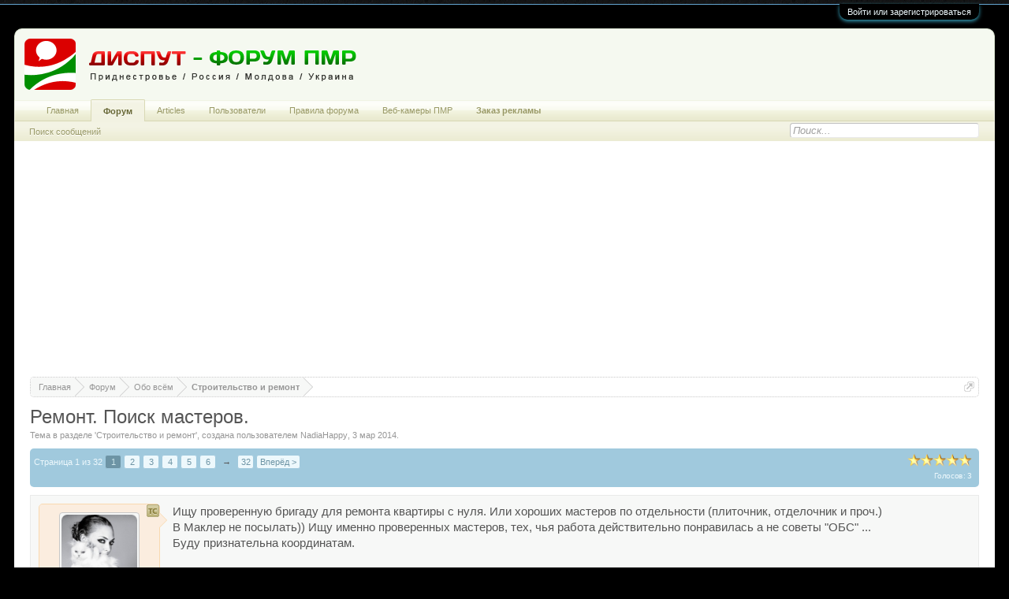

--- FILE ---
content_type: text/html; charset=UTF-8
request_url: https://disput-pmr.ru/threads/%D0%A0%D0%B5%D0%BC%D0%BE%D0%BD%D1%82-%D0%9F%D0%BE%D0%B8%D1%81%D0%BA-%D0%BC%D0%B0%D1%81%D1%82%D0%B5%D1%80%D0%BE%D0%B2.2242/
body_size: 22252
content:
<!DOCTYPE html>
<html id="XenForo" lang="ru-RU" dir="LTR" class="Public NoJs LoggedOut NoSidebar  Responsive" xmlns:fb="http://www.facebook.com/2008/fbml">
<head>

	<meta charset="utf-8" />
	<meta http-equiv="X-UA-Compatible" content="IE=Edge,chrome=1" />
	<meta name="yandex-verification" content="448660d15f18717d" />
	<meta name="rp5b57e67ff1b94f16928b162b219c42e2" content="aaf7ec9117c15c63932c033dddd18358" />

	<link rel="shortcut icon" href="/favicon.ico">
	
		<meta name="viewport" content="width=device-width, initial-scale=1" />
	
	
		<base href="https://disput-pmr.ru/" />
		<script>
			var _b = document.getElementsByTagName('base')[0], _bH = "https://disput-pmr.ru/";
			if (_b && _b.href != _bH) _b.href = _bH;
		</script>
	

	<title>Ремонт. Поиск мастеров. | Диспут - форум ПМР. Тирасполь, Бендеры. Обсудить новости ПМР.</title>
	
	<noscript><style>.JsOnly, .jsOnly { display: none !important; }</style></noscript>
	<link rel="stylesheet" href="css.php?css=xenforo,form,public&amp;style=8&amp;dir=LTR&amp;d=1767979624" />
	<link rel="stylesheet" href="css.php?css=bb_code,likes_summary,login_bar,message,message_user_info,nflj_ams_tab_links,post_staff,rating,rellect_favicon,thread_view,threadrating,topicstarter&amp;style=8&amp;dir=LTR&amp;d=1767979624" />
	
	
	<link href="//maxcdn.bootstrapcdn.com/font-awesome/4.7.0/css/font-awesome.min.css" rel="stylesheet">



	<script>

	(function(i,s,o,g,r,a,m){i['GoogleAnalyticsObject']=r;i[r]=i[r]||function(){
	(i[r].q=i[r].q||[]).push(arguments)},i[r].l=1*new Date();a=s.createElement(o),
	m=s.getElementsByTagName(o)[0];a.async=1;a.src=g;m.parentNode.insertBefore(a,m)
	})(window,document,'script','//www.google-analytics.com/analytics.js','ga');
	
	ga('create', 'UA-4225620-12', 'auto');
	ga('send', 'pageview');

</script>
		
	<script src="js/jquery/jquery-1.11.0.min.js"></script>	
		
	<script src="js/xenforo/xenforo.js?_v=05acbe6b"></script>


<script>
	XenForo.rellect = XenForo.rellect || {};
	XenForo.rellect.FaviconExcluded = [];
	
</script>

	<script src="js/xi/tag/discussion.js?_v=05acbe6b"></script>
	<script src="js/rellect/FaviconForLinks/FaviconForLinks.min.js?rev=9&amp;_v=05acbe6b"></script>


	<link rel="apple-touch-icon" href="https://disput-pmr.ru/styles/default/xenforo/logo3.png" />
	<link rel="alternate" type="application/rss+xml" title="RSS лента для Диспут - форум ПМР. Тирасполь, Бендеры. Обсудить новости ПМР." href="forums/-/index.rss" />
	
	<link rel="next" href="threads/%D0%A0%D0%B5%D0%BC%D0%BE%D0%BD%D1%82-%D0%9F%D0%BE%D0%B8%D1%81%D0%BA-%D0%BC%D0%B0%D1%81%D1%82%D0%B5%D1%80%D0%BE%D0%B2.2242/page-2" />
	<link rel="canonical" href="https://disput-pmr.ru/threads/%D0%A0%D0%B5%D0%BC%D0%BE%D0%BD%D1%82-%D0%9F%D0%BE%D0%B8%D1%81%D0%BA-%D0%BC%D0%B0%D1%81%D1%82%D0%B5%D1%80%D0%BE%D0%B2.2242/" />
	<meta name="description" content="Ищу проверенную бригаду для ремонта квартиры с нуля. Или хороших мастеров по отдельности (плиточник, отделочник и проч.)
В Маклер не посылать)) Ищу..." />	<meta property="og:site_name" content="Диспут - форум ПМР. Тирасполь, Бендеры. Обсудить новости ПМР." />
	<meta property="og:image" content="https://disput-pmr.ru/data/avatars/m/0/213.jpg?1379199081" />
	<meta property="og:image" content="https://disput-pmr.ru/styles/default/xenforo/logo3.png" />
	<meta property="og:type" content="article" />
	<meta property="og:url" content="https://disput-pmr.ru/threads/%D0%A0%D0%B5%D0%BC%D0%BE%D0%BD%D1%82-%D0%9F%D0%BE%D0%B8%D1%81%D0%BA-%D0%BC%D0%B0%D1%81%D1%82%D0%B5%D1%80%D0%BE%D0%B2.2242/" />
	<meta property="og:title" content="Ремонт. Поиск мастеров." />
	<meta property="og:description" content="Ищу проверенную бригаду для ремонта квартиры с нуля. Или хороших мастеров по отдельности (плиточник, отделочник и проч.)
В Маклер не посылать)) Ищу..." />
	
	
	

<!-- Yandex.RTB -->
<script>window.yaContextCb=window.yaContextCb||[]</script>
<script src="https://yandex.ru/ads/system/context.js" async></script>
</head>

<body class="node30 node9 SelectQuotable">



	

<div id="loginBar">
	<div class="pageWidth">
		<div class="pageContent">	
			<h3 id="loginBarHandle">
				<label for="LoginControl"><a href="login/" class="concealed noOutline">Войти или зарегистрироваться</a></label>
			</h3>
			
			
			<span class="helper"></span>

			
		</div>
	</div>
</div>


<div id="headerMover">
	<div id="headerProxy"></div>

<div id="content" class="thread_view">
	<div class="pageWidth">
		<div class="pageContent">


<center>
						<center>
<script async src="https://pagead2.googlesyndication.com/pagead/js/adsbygoogle.js?client=ca-pub-4617918071913627"
     crossorigin="anonymous"></script>
<!-- сверху -->
<ins class="adsbygoogle"
     style="display:block"
     data-ad-client="ca-pub-4617918071913627"
     data-ad-slot="5867564373"
     data-ad-format="auto"
     data-full-width-responsive="true"></ins>
<script>
     (adsbygoogle = window.adsbygoogle || []).push({});
</script>
</center>

						
						
						<div class="breadBoxTop ">
							
							

<nav>
	
		
			
				
			
		
			
				
			
		
	

	<fieldset class="breadcrumb">
		<a href="misc/quick-navigation-menu?selected=node-30" class="OverlayTrigger jumpMenuTrigger" data-cacheOverlay="true" title="Открыть быструю навигацию"><!--Перейти к...--></a>
			
		<div class="boardTitle"><strong>Диспут - форум ПМР. Тирасполь, Бендеры. Обсудить новости ПМР.</strong></div>
		
		<span class="crumbs">
			
				<span class="crust homeCrumb" itemscope="itemscope" itemtype="http://data-vocabulary.org/Breadcrumb">
					<a href="https://disput-pmr.ru" class="crumb" rel="up" itemprop="url"><span itemprop="title">Главная</span></a>
					<span class="arrow"><span></span></span>
				</span>
			
			
			
				<span class="crust selectedTabCrumb" itemscope="itemscope" itemtype="http://data-vocabulary.org/Breadcrumb">
					<a href="https://disput-pmr.ru/" class="crumb" rel="up" itemprop="url"><span itemprop="title">Форум</span></a>
					<span class="arrow"><span>&gt;</span></span>
				</span>
			
			
			
				
					<span class="crust" itemscope="itemscope" itemtype="http://data-vocabulary.org/Breadcrumb">
						<a href="https://disput-pmr.ru/#obo-vsjom.9" class="crumb" rel="up" itemprop="url"><span itemprop="title">Обо всём</span></a>
						<span class="arrow"><span>&gt;</span></span>
					</span>
				
					<span class="crust" itemscope="itemscope" itemtype="http://data-vocabulary.org/Breadcrumb">
						<a href="https://disput-pmr.ru/forums/%D0%A1%D1%82%D1%80%D0%BE%D0%B8%D1%82%D0%B5%D0%BB%D1%8C%D1%81%D1%82%D0%B2%D0%BE-%D0%B8-%D1%80%D0%B5%D0%BC%D0%BE%D0%BD%D1%82.30/" class="crumb" rel="up" itemprop="url"><span itemprop="title">Строительство и ремонт</span></a>
						<span class="arrow"><span>&gt;</span></span>
					</span>
				
			
		</span>
	</fieldset>
</nav>
						</div>
						
</center>

			<!-- main content area -->
			
			
			
			
						

						
						
					
						<!--[if lt IE 8]>
							<p class="importantMessage">You are using an out of date browser. It  may not display this or other websites correctly.<br />You should upgrade or use an <a href="https://www.google.com/chrome/browser/" target="_blank">alternative browser</a>.</p>
						<![endif]-->

						
						

						
						
						
						
												
							<!-- h1 title, description -->
							<div class="titleBar">
								
								<h1>Ремонт. Поиск мастеров.</h1>
								
								<p id="pageDescription" class="muted ">
	Тема в разделе '<a href="forums/%D0%A1%D1%82%D1%80%D0%BE%D0%B8%D1%82%D0%B5%D0%BB%D1%8C%D1%81%D1%82%D0%B2%D0%BE-%D0%B8-%D1%80%D0%B5%D0%BC%D0%BE%D0%BD%D1%82.30/">Строительство и ремонт</a>'<noindex>, создана пользователем <a href="members/nadiahappy.213/" class="username" dir="auto">NadiaHappy</a>, <a href="threads/%D0%A0%D0%B5%D0%BC%D0%BE%D0%BD%D1%82-%D0%9F%D0%BE%D0%B8%D1%81%D0%BA-%D0%BC%D0%B0%D1%81%D1%82%D0%B5%D1%80%D0%BE%D0%B2.2242/"><span class="DateTime" title="3 мар 2014 в 16:31">3 мар 2014</span></a>.</noindex>
</p>
							</div>
						
						
						
						

						
						<!-- main template -->
						

	




























	




<div class="pageNavLinkGroup">
	<div class="threadrating">
		



	
	<div class="rating ">
		<dl>
			<dt class="prompt muted"></dt>
			<dd>		
				<span class="ratings" title="5,00">
					 <span class="star Full"></span
					><span class="star Full"></span
					><span class="star Full"></span
					><span class="star Full"></span
					><span class="star Full"></span>
				</span>
				
				<span class="RatingValue"><span class="Number" itemprop="average">5</span>/<span itemprop="best">5</span>,</span>
				
	<span class="Hint">Голосов: 3</span>

			</dd>
		</dl>	
	</div>


	</div>
	<div class="linkGroup SelectionCountContainer"> 
		
		
		
	</div>

	


<div class="PageNav"
	data-page="1"
	data-range="2"
	data-start="2"
	data-end="6"
	data-last="32"
	data-sentinel="{{sentinel}}"
	data-baseurl="threads/%D0%A0%D0%B5%D0%BC%D0%BE%D0%BD%D1%82-%D0%9F%D0%BE%D0%B8%D1%81%D0%BA-%D0%BC%D0%B0%D1%81%D1%82%D0%B5%D1%80%D0%BE%D0%B2.2242/page-{{sentinel}}">
	
	<span class="pageNavHeader">Страница 1 из 32</span>
	
	<nav>
		
		
		<a href="threads/%D0%A0%D0%B5%D0%BC%D0%BE%D0%BD%D1%82-%D0%9F%D0%BE%D0%B8%D1%81%D0%BA-%D0%BC%D0%B0%D1%81%D1%82%D0%B5%D1%80%D0%BE%D0%B2.2242/" class="currentPage " rel="start">1</a>
		
		
			<a class="PageNavPrev hidden">&larr;</a> <span class="scrollable"><span class="items">
		
		
		
			<a href="threads/%D0%A0%D0%B5%D0%BC%D0%BE%D0%BD%D1%82-%D0%9F%D0%BE%D0%B8%D1%81%D0%BA-%D0%BC%D0%B0%D1%81%D1%82%D0%B5%D1%80%D0%BE%D0%B2.2242/page-2" class="">2</a>
		
			<a href="threads/%D0%A0%D0%B5%D0%BC%D0%BE%D0%BD%D1%82-%D0%9F%D0%BE%D0%B8%D1%81%D0%BA-%D0%BC%D0%B0%D1%81%D1%82%D0%B5%D1%80%D0%BE%D0%B2.2242/page-3" class="">3</a>
		
			<a href="threads/%D0%A0%D0%B5%D0%BC%D0%BE%D0%BD%D1%82-%D0%9F%D0%BE%D0%B8%D1%81%D0%BA-%D0%BC%D0%B0%D1%81%D1%82%D0%B5%D1%80%D0%BE%D0%B2.2242/page-4" class="">4</a>
		
			<a href="threads/%D0%A0%D0%B5%D0%BC%D0%BE%D0%BD%D1%82-%D0%9F%D0%BE%D0%B8%D1%81%D0%BA-%D0%BC%D0%B0%D1%81%D1%82%D0%B5%D1%80%D0%BE%D0%B2.2242/page-5" class="">5</a>
		
			<a href="threads/%D0%A0%D0%B5%D0%BC%D0%BE%D0%BD%D1%82-%D0%9F%D0%BE%D0%B8%D1%81%D0%BA-%D0%BC%D0%B0%D1%81%D1%82%D0%B5%D1%80%D0%BE%D0%B2.2242/page-6" class="">6</a>
		
		
		
			</span></span> <a class="PageNavNext ">&rarr;</a>
		
		
		<a href="threads/%D0%A0%D0%B5%D0%BC%D0%BE%D0%BD%D1%82-%D0%9F%D0%BE%D0%B8%D1%81%D0%BA-%D0%BC%D0%B0%D1%81%D1%82%D0%B5%D1%80%D0%BE%D0%B2.2242/page-32" class="">32</a>
		
		
			<a href="threads/%D0%A0%D0%B5%D0%BC%D0%BE%D0%BD%D1%82-%D0%9F%D0%BE%D0%B8%D1%81%D0%BA-%D0%BC%D0%B0%D1%81%D1%82%D0%B5%D1%80%D0%BE%D0%B2.2242/page-2" class="text">Вперёд &gt;</a>
			
		
	</nav>	
	
	
</div>

</div>





<form action="inline-mod/post/switch" method="post"
	class="InlineModForm section"
	data-cookieName="posts"
	data-controls="#InlineModControls"
	data-imodOptions="#ModerationSelect option">

	<ol class="messageList" id="messageList">
		
			
				


<li id="post-51777" class="message   


" data-author="NadiaHappy" data-author-id="213">

	

<div class="messageUserInfo" itemscope="itemscope" itemtype="http://data-vocabulary.org/Person">	
<div class="messageUserBlock ">



<div id="ts_overlay">

<span class="Tooltip" title="Автор темы" data-offsetX="-7" data-offsetY="-10"><img src="styles/default/xenforo/custom/topicstarter/tc_brown.gif" alt="TopicStarter Overlay" /></span>

</div>

	
		<div class="avatarHolder">
			<span class="helper"></span>
			<a href="members/nadiahappy.213/" class="avatar Av213m" data-avatarhtml="true"><img src="data/avatars/m/0/213.jpg?1379199081" width="96" height="96" alt="NadiaHappy" /></a>
			
			<!-- slot: message_user_info_avatar -->
		</div>
	


	
		<h3 class="userText">
			<a href="members/nadiahappy.213/" class="username" dir="auto" itemprop="name"><span class="style2">NadiaHappy</span></a>
			<em class="userTitle" itemprop="title">Местный</em>
			
			<!-- slot: message_user_info_text -->
		</h3>
	
		
	
		<div class="extraUserInfo">
			

			
				
					<dl class="pairsJustified">
						<dt>На форуме с:</dt>
						<dd>5 сен 2013</dd>
					</dl>
				
				
				
					<dl class="pairsJustified">
						<dt>Сообщения:</dt>
						<dd><a href="search/member?user_id=213" class="concealed" rel="nofollow">834</a></dd>
					</dl>
				
				
				
				
				
			
				
				
				
				
				
			
				
							
				




		
			
			
		</div>
	
		


	<span class="arrow"><span></span></span>
</div>
</div>

	<div class="messageInfo primaryContent">
		



		
		
		
		
		<div class="messageContent">		
			<article>
				<blockquote class="messageText SelectQuoteContainer ugc baseHtml">
					
					Ищу проверенную бригаду для ремонта квартиры с нуля. Или хороших мастеров по отдельности (плиточник, отделочник и проч.)<br />
В Маклер не посылать)) Ищу именно проверенных мастеров, тех, чья работа действительно понравилась а не советы &quot;ОБС&quot; ...<br />
Буду признательна координатам.
					<div class="messageTextEndMarker">&nbsp;</div>
				</blockquote>
			</article>
			
			
		</div>
		
		
		
		
		
		
		
				
		<div class="messageMeta ToggleTriggerAnchor">
			
			<div class="privateControls">
				
				<span class="item muted">
					<span class="authorEnd"><a href="members/nadiahappy.213/" class="username author" dir="auto">NadiaHappy</a>,</span>
					<a href="threads/%D0%A0%D0%B5%D0%BC%D0%BE%D0%BD%D1%82-%D0%9F%D0%BE%D0%B8%D1%81%D0%BA-%D0%BC%D0%B0%D1%81%D1%82%D0%B5%D1%80%D0%BE%D0%B2.2242/" title="Постоянная ссылка" class="datePermalink"><span class="DateTime" title="3 мар 2014 в 16:31">3 мар 2014</span></a>
				</span>
				
				
				
				
				
				
				
				
				
				
				
			</div>
			
			<div class="publicControls">
				<a href="threads/%D0%A0%D0%B5%D0%BC%D0%BE%D0%BD%D1%82-%D0%9F%D0%BE%D0%B8%D1%81%D0%BA-%D0%BC%D0%B0%D1%81%D1%82%D0%B5%D1%80%D0%BE%D0%B2.2242/" title="Постоянная ссылка" class="item muted postNumber hashPermalink OverlayTrigger" data-href="posts/51777/permalink">#1</a>
				
				
				
				
			</div>
		</div>
	
		
		<div id="likes-post-51777">
	
	<div class="likesSummary secondaryContent">
		<span class="LikeText">
			<a href="members/dori.334/" class="username" dir="auto">Dori</a>, <a href="members/%D0%9E%D0%BF%D1%82%D0%B8%D0%BA.129/" class="username" dir="auto">Оптик</a>, <a href="members/l%D1%91ka.190/" class="username" dir="auto">Lёka</a> и <a href="posts/51777/likes" class="OverlayTrigger">ещё 1-му</a> нравится это.
		</span>
	</div>
</div>
	</div>

	
	
	<!-- ROTATING_ADS_MESSAGE_BELOW_FIRST -->
	



	


<li id="" class="message   


" data-author="Реклама" data-author-id="0">

	

<div class="messageUserInfo" itemscope="itemscope" itemtype="http://data-vocabulary.org/Person">	
<div class="messageUserBlock ">



	
		<div class="avatarHolder">
			<span class="helper"></span>
			<a class="avatar Av0m" data-avatarhtml="true"><img src="styles/default/xenforo/avatars/avatar_m.png" width="96" height="96" alt="Реклама" /></a>
			
			<!-- slot: message_user_info_avatar -->
		</div>
	


	
		<h3 class="userText">
			<a class="username" dir="auto" itemprop="name">Реклама</a>
			
			
			<!-- slot: message_user_info_text -->
		</h3>
	
		
	
		


	<span class="arrow"><span></span></span>
</div>
</div>

	<div class="messageInfo primaryContent">
		



		
		
		
		
		<div class="messageContent">		
			<article>
				<blockquote class="messageText SelectQuoteContainer ugc baseHtml">
					
					
					<div class="messageTextEndMarker">&nbsp;</div>
				</blockquote>
			</article>
			
			<br /><br /><center>
<script async src="https://pagead2.googlesyndication.com/pagead/js/adsbygoogle.js?client=ca-pub-4617918071913627"
     crossorigin="anonymous"></script>
<!-- 2 пост -->
<ins class="adsbygoogle"
     style="display:block"
     data-ad-client="ca-pub-4617918071913627"
     data-ad-slot="4993288797"
     data-ad-format="auto"
     data-full-width-responsive="true"></ins>
<script>
     (adsbygoogle = window.adsbygoogle || []).push({});
</script>
</center>
		</div>
		
		
		
		
		
		
		
		
		<div id="likes-"></div>
	</div>

	
	
	<!-- ROTATING_ADS_MESSAGE_BELOW_FIRST -->
	
</li>
</li>
			
		
			
				


<li id="post-51780" class="message  staff 


" data-author="Lёka" data-author-id="190">

	

<div class="messageUserInfo" itemscope="itemscope" itemtype="http://data-vocabulary.org/Person">	
<div class="messageUserBlock ">



<div id="ts_overlay">

</div>

	
		<div class="avatarHolder">
			<span class="helper"></span>
			<a href="members/l%D1%91ka.190/" class="avatar Av190m" data-avatarhtml="true"><img src="data/avatars/m/0/190.jpg?1454309897" width="96" height="96" alt="Lёka" /></a>
			
			<!-- slot: message_user_info_avatar -->
		</div>
	


	
		<h3 class="userText">
			<a href="members/l%D1%91ka.190/" class="username" dir="auto" itemprop="name"><span class="style4">Lёka</span></a>
			<em class="userTitle" itemprop="title">Модератор</em>
			<em class="userBanner bannerStaff wrapped" itemprop="title"><span class="before"></span><strong>Команда форума</strong><span class="after"></span></em>
			<!-- slot: message_user_info_text -->
		</h3>
	
		
	
		<div class="extraUserInfo">
			

			
				
					<dl class="pairsJustified">
						<dt>На форуме с:</dt>
						<dd>3 сен 2013</dd>
					</dl>
				
				
				
					<dl class="pairsJustified">
						<dt>Сообщения:</dt>
						<dd><a href="search/member?user_id=190" class="concealed" rel="nofollow">7.108</a></dd>
					</dl>
				
				
				
				
				
			
				
				
				
				
				
			
				
							
				




		
			
			
		</div>
	
		


	<span class="arrow"><span></span></span>
</div>
</div>

	<div class="messageInfo primaryContent">
		



		
		
		
		
		<div class="messageContent">		
			<article>
				<blockquote class="messageText SelectQuoteContainer ugc baseHtml">
					
					а телефон<img src="styles/default/xenforo/smilies/0290.gif" class="mceSmilie" alt="(290)" title="Звонок по телефону    (290)" /> в налоговую инспекцию<img src="styles/default/xenforo/smilies/0306.gif" class="mceSmilie" alt="(306)" title="Мигалка    (306)" /> не подскажите<img src="styles/default/xenforo/smilies/0168.gif" class="mceSmilie" alt="(168)" title="Стрелка    (168)" />, - шутка,,,,<br />
но мало кто захочет палиться так<img src="styles/default/xenforo/smilies/0490.gif" class="mceSmilie" alt="(490)" title="Упс...    (490)" />
					<div class="messageTextEndMarker">&nbsp;</div>
				</blockquote>
			</article>
			
			
		</div>
		
		
		
		
		
		
		
				
		<div class="messageMeta ToggleTriggerAnchor">
			
			<div class="privateControls">
				
				<span class="item muted">
					<span class="authorEnd"><a href="members/l%D1%91ka.190/" class="username author" dir="auto">Lёka</a>,</span>
					<a href="threads/%D0%A0%D0%B5%D0%BC%D0%BE%D0%BD%D1%82-%D0%9F%D0%BE%D0%B8%D1%81%D0%BA-%D0%BC%D0%B0%D1%81%D1%82%D0%B5%D1%80%D0%BE%D0%B2.2242/#post-51780" title="Постоянная ссылка" class="datePermalink"><span class="DateTime" title="3 мар 2014 в 16:44">3 мар 2014</span></a>
				</span>
				
				
				
				
				
				
				
				
				
				
				
			</div>
			
			<div class="publicControls">
				<a href="threads/%D0%A0%D0%B5%D0%BC%D0%BE%D0%BD%D1%82-%D0%9F%D0%BE%D0%B8%D1%81%D0%BA-%D0%BC%D0%B0%D1%81%D1%82%D0%B5%D1%80%D0%BE%D0%B2.2242/#post-51780" title="Постоянная ссылка" class="item muted postNumber hashPermalink OverlayTrigger" data-href="posts/51780/permalink">#2</a>
				
				
				
				
			</div>
		</div>
	
		
		<div id="likes-post-51780">
	
	<div class="likesSummary secondaryContent">
		<span class="LikeText">
			<a href="members/dori.334/" class="username" dir="auto">Dori</a>, <a href="members/johnny.320/" class="username" dir="auto">Johnny</a> и <a href="members/%D0%90%D0%BD%D0%B0%D0%BA%D0%BE%D0%BD%D0%B4%D0%B0.273/" class="username" dir="auto">Анаконда</a> нравится это.
		</span>
	</div>
</div>
	</div>

	
	
	<!-- ROTATING_ADS_MESSAGE_BELOW_FIRST -->
	
</li>
			
		
			
				


<li id="post-51783" class="message   


" data-author="NadiaHappy" data-author-id="213">

	

<div class="messageUserInfo" itemscope="itemscope" itemtype="http://data-vocabulary.org/Person">	
<div class="messageUserBlock ">



<div id="ts_overlay">

<span class="Tooltip" title="Автор темы" data-offsetX="-7" data-offsetY="-10"><img src="styles/default/xenforo/custom/topicstarter/tc_brown.gif" alt="TopicStarter Overlay" /></span>

</div>

	
		<div class="avatarHolder">
			<span class="helper"></span>
			<a href="members/nadiahappy.213/" class="avatar Av213m" data-avatarhtml="true"><img src="data/avatars/m/0/213.jpg?1379199081" width="96" height="96" alt="NadiaHappy" /></a>
			
			<!-- slot: message_user_info_avatar -->
		</div>
	


	
		<h3 class="userText">
			<a href="members/nadiahappy.213/" class="username" dir="auto" itemprop="name"><span class="style2">NadiaHappy</span></a>
			<em class="userTitle" itemprop="title">Местный</em>
			
			<!-- slot: message_user_info_text -->
		</h3>
	
		
	
		<div class="extraUserInfo">
			

			
				
					<dl class="pairsJustified">
						<dt>На форуме с:</dt>
						<dd>5 сен 2013</dd>
					</dl>
				
				
				
					<dl class="pairsJustified">
						<dt>Сообщения:</dt>
						<dd><a href="search/member?user_id=213" class="concealed" rel="nofollow">834</a></dd>
					</dl>
				
				
				
				
				
			
				
				
				
				
				
			
				
							
				




		
			
			
		</div>
	
		


	<span class="arrow"><span></span></span>
</div>
</div>

	<div class="messageInfo primaryContent">
		



		
		
		
		
		<div class="messageContent">		
			<article>
				<blockquote class="messageText SelectQuoteContainer ugc baseHtml">
					
					<div class="bbCodeBlock bbCodeQuote" data-author="Leka">
	<aside>
		
			<div class="attribution type">Leka сказал(а):
				
					<a href="goto/post?id=51780#post-51780" class="AttributionLink">&uarr;</a>
				
			</div>
		
		<blockquote class="quoteContainer"><div class="quote">но мало кто захочет палиться так</div><div class="quoteExpand">Нажмите, чтобы показать полностью ...</div></blockquote>
	</aside>
</div>в каком смысле палиться?
					<div class="messageTextEndMarker">&nbsp;</div>
				</blockquote>
			</article>
			
			
		</div>
		
		
		
		
		
		
		
				
		<div class="messageMeta ToggleTriggerAnchor">
			
			<div class="privateControls">
				
				<span class="item muted">
					<span class="authorEnd"><a href="members/nadiahappy.213/" class="username author" dir="auto">NadiaHappy</a>,</span>
					<a href="threads/%D0%A0%D0%B5%D0%BC%D0%BE%D0%BD%D1%82-%D0%9F%D0%BE%D0%B8%D1%81%D0%BA-%D0%BC%D0%B0%D1%81%D1%82%D0%B5%D1%80%D0%BE%D0%B2.2242/#post-51783" title="Постоянная ссылка" class="datePermalink"><span class="DateTime" title="3 мар 2014 в 16:50">3 мар 2014</span></a>
				</span>
				
				
				
				
				
				
				
				
				
				
				
			</div>
			
			<div class="publicControls">
				<a href="threads/%D0%A0%D0%B5%D0%BC%D0%BE%D0%BD%D1%82-%D0%9F%D0%BE%D0%B8%D1%81%D0%BA-%D0%BC%D0%B0%D1%81%D1%82%D0%B5%D1%80%D0%BE%D0%B2.2242/#post-51783" title="Постоянная ссылка" class="item muted postNumber hashPermalink OverlayTrigger" data-href="posts/51783/permalink">#3</a>
				
				
				
				
			</div>
		</div>
	
		
		<div id="likes-post-51783">
	
	<div class="likesSummary secondaryContent">
		<span class="LikeText">
			<a href="members/l%D1%91ka.190/" class="username" dir="auto">Lёka</a> нравится это.
		</span>
	</div>
</div>
	</div>

	
	
	<!-- ROTATING_ADS_MESSAGE_BELOW_FIRST -->
	
</li>
			
		
			
				


<li id="post-51784" class="message   


" data-author="Анаконда" data-author-id="273">

	

<div class="messageUserInfo" itemscope="itemscope" itemtype="http://data-vocabulary.org/Person">	
<div class="messageUserBlock ">



<div id="ts_overlay">

</div>

	
		<div class="avatarHolder">
			<span class="helper"></span>
			<a href="members/%D0%90%D0%BD%D0%B0%D0%BA%D0%BE%D0%BD%D0%B4%D0%B0.273/" class="avatar Av273m" data-avatarhtml="true"><img src="data/avatars/m/0/273.jpg?1683820864" width="96" height="96" alt="Анаконда" /></a>
			
			<!-- slot: message_user_info_avatar -->
		</div>
	


	
		<h3 class="userText">
			<a href="members/%D0%90%D0%BD%D0%B0%D0%BA%D0%BE%D0%BD%D0%B4%D0%B0.273/" class="username" dir="auto" itemprop="name"><span class="style2">Анаконда</span></a>
			<em class="userTitle" itemprop="title">Старожил</em>
			
			<!-- slot: message_user_info_text -->
		</h3>
	
		
	
		<div class="extraUserInfo">
			

			
				
					<dl class="pairsJustified">
						<dt>На форуме с:</dt>
						<dd>25 сен 2013</dd>
					</dl>
				
				
				
					<dl class="pairsJustified">
						<dt>Сообщения:</dt>
						<dd><a href="search/member?user_id=273" class="concealed" rel="nofollow">18.445</a></dd>
					</dl>
				
				
				
				
				
			
				
				
				
				
				
			
				
							
				




		
			
			
		</div>
	
		


	<span class="arrow"><span></span></span>
</div>
</div>

	<div class="messageInfo primaryContent">
		



		
		
		
		
		<div class="messageContent">		
			<article>
				<blockquote class="messageText SelectQuoteContainer ugc baseHtml">
					
					<div class="bbCodeBlock bbCodeQuote" data-author="NadiaHappy">
	<aside>
		
			<div class="attribution type">NadiaHappy сказал(а):
				
					<a href="goto/post?id=51783#post-51783" class="AttributionLink">&uarr;</a>
				
			</div>
		
		<blockquote class="quoteContainer"><div class="quote">в каком смысле палиться?</div><div class="quoteExpand">Нажмите, чтобы показать полностью ...</div></blockquote>
	</aside>
</div>Проверенные мастера работают по знакомству. В смысле, работают только у тех, кого им порекомендуют  знакомые. С незнакомыми заказчиками предпочитают не связываться.
					<div class="messageTextEndMarker">&nbsp;</div>
				</blockquote>
			</article>
			
			
		</div>
		
		
		
		
		
		
		
				
		<div class="messageMeta ToggleTriggerAnchor">
			
			<div class="privateControls">
				
				<span class="item muted">
					<span class="authorEnd"><a href="members/%D0%90%D0%BD%D0%B0%D0%BA%D0%BE%D0%BD%D0%B4%D0%B0.273/" class="username author" dir="auto">Анаконда</a>,</span>
					<a href="threads/%D0%A0%D0%B5%D0%BC%D0%BE%D0%BD%D1%82-%D0%9F%D0%BE%D0%B8%D1%81%D0%BA-%D0%BC%D0%B0%D1%81%D1%82%D0%B5%D1%80%D0%BE%D0%B2.2242/#post-51784" title="Постоянная ссылка" class="datePermalink"><span class="DateTime" title="3 мар 2014 в 16:56">3 мар 2014</span></a>
				</span>
				
				
				
				
				
				
				
				
				
				
				
			</div>
			
			<div class="publicControls">
				<a href="threads/%D0%A0%D0%B5%D0%BC%D0%BE%D0%BD%D1%82-%D0%9F%D0%BE%D0%B8%D1%81%D0%BA-%D0%BC%D0%B0%D1%81%D1%82%D0%B5%D1%80%D0%BE%D0%B2.2242/#post-51784" title="Постоянная ссылка" class="item muted postNumber hashPermalink OverlayTrigger" data-href="posts/51784/permalink">#4</a>
				
				
				
				
			</div>
		</div>
	
		
		<div id="likes-post-51784">
	
	<div class="likesSummary secondaryContent">
		<span class="LikeText">
			<a href="members/dori.334/" class="username" dir="auto">Dori</a>, <a href="members/sagittarius.392/" class="username" dir="auto">Sagittarius</a> и <a href="members/l%D1%91ka.190/" class="username" dir="auto">Lёka</a> нравится это.
		</span>
	</div>
</div>
	</div>

	
	
	<!-- ROTATING_ADS_MESSAGE_BELOW_FIRST -->
	
</li>
			
		
			
				


<li id="post-51792" class="message   


" data-author="ОДОБРЯМС" data-author-id="112">

	

<div class="messageUserInfo" itemscope="itemscope" itemtype="http://data-vocabulary.org/Person">	
<div class="messageUserBlock ">



<div id="ts_overlay">

</div>

	
		<div class="avatarHolder">
			<span class="helper"></span>
			<a href="members/%D0%9E%D0%94%D0%9E%D0%91%D0%A0%D0%AF%D0%9C%D0%A1.112/" class="avatar Av112m" data-avatarhtml="true"><img src="data/avatars/m/0/112.jpg?1390335446" width="96" height="96" alt="ОДОБРЯМС" /></a>
			
			<!-- slot: message_user_info_avatar -->
		</div>
	


	
		<h3 class="userText">
			<a href="members/%D0%9E%D0%94%D0%9E%D0%91%D0%A0%D0%AF%D0%9C%D0%A1.112/" class="username" dir="auto" itemprop="name"><span class="style2">ОДОБРЯМС</span></a>
			<em class="userTitle" itemprop="title">Старожил</em>
			
			<!-- slot: message_user_info_text -->
		</h3>
	
		
	
		<div class="extraUserInfo">
			

			
				
					<dl class="pairsJustified">
						<dt>На форуме с:</dt>
						<dd>30 авг 2013</dd>
					</dl>
				
				
				
					<dl class="pairsJustified">
						<dt>Сообщения:</dt>
						<dd><a href="search/member?user_id=112" class="concealed" rel="nofollow">21.544</a></dd>
					</dl>
				
				
				
				
				
			
				
				
				
				
				
			
				
							
				




		
			
			
		</div>
	
		


	<span class="arrow"><span></span></span>
</div>
</div>

	<div class="messageInfo primaryContent">
		



		
		
		
		
		<div class="messageContent">		
			<article>
				<blockquote class="messageText SelectQuoteContainer ugc baseHtml">
					
					<div class="bbCodeBlock bbCodeQuote" data-author="NadiaHappy">
	<aside>
		
			<div class="attribution type">NadiaHappy сказал(а):
				
					<a href="goto/post?id=51783#post-51783" class="AttributionLink">&uarr;</a>
				
			</div>
		
		<blockquote class="quoteContainer"><div class="quote">в каком смысле палиться?</div><div class="quoteExpand">Нажмите, чтобы показать полностью ...</div></blockquote>
	</aside>
</div>В нашем правом государстве нельзя не платить налоги! Или почти нельзя! А мастера жалеют отдавать половину заработанного государству...за красивые глаза! Налоговую же жаба давит днем и ночью...за державу обидно!
					<div class="messageTextEndMarker">&nbsp;</div>
				</blockquote>
			</article>
			
			
		</div>
		
		
		
		
		
		
		
				
		<div class="messageMeta ToggleTriggerAnchor">
			
			<div class="privateControls">
				
				<span class="item muted">
					<span class="authorEnd"><a href="members/%D0%9E%D0%94%D0%9E%D0%91%D0%A0%D0%AF%D0%9C%D0%A1.112/" class="username author" dir="auto">ОДОБРЯМС</a>,</span>
					<a href="threads/%D0%A0%D0%B5%D0%BC%D0%BE%D0%BD%D1%82-%D0%9F%D0%BE%D0%B8%D1%81%D0%BA-%D0%BC%D0%B0%D1%81%D1%82%D0%B5%D1%80%D0%BE%D0%B2.2242/#post-51792" title="Постоянная ссылка" class="datePermalink"><span class="DateTime" title="3 мар 2014 в 17:21">3 мар 2014</span></a>
				</span>
				
				
				
				
				
				
				
				
				
				
				
			</div>
			
			<div class="publicControls">
				<a href="threads/%D0%A0%D0%B5%D0%BC%D0%BE%D0%BD%D1%82-%D0%9F%D0%BE%D0%B8%D1%81%D0%BA-%D0%BC%D0%B0%D1%81%D1%82%D0%B5%D1%80%D0%BE%D0%B2.2242/#post-51792" title="Постоянная ссылка" class="item muted postNumber hashPermalink OverlayTrigger" data-href="posts/51792/permalink">#5</a>
				
				
				
				
			</div>
		</div>
	
		
		<div id="likes-post-51792">
	
	<div class="likesSummary secondaryContent">
		<span class="LikeText">
			<a href="members/%D0%9F%D1%81%D0%B8%D1%85.124/" class="username" dir="auto">Псих</a>, <a href="members/%D0%9E%D0%BF%D1%82%D0%B8%D0%BA.129/" class="username" dir="auto">Оптик</a>, <a href="members/l%D1%91ka.190/" class="username" dir="auto">Lёka</a> и <a href="posts/51792/likes" class="OverlayTrigger">ещё 1-му</a> нравится это.
		</span>
	</div>
</div>
	</div>

	
	
	<!-- ROTATING_ADS_MESSAGE_BELOW_FIRST -->
	
</li>
			
		
			
				


<li id="post-51793" class="message   


" data-author="NadiaHappy" data-author-id="213">

	

<div class="messageUserInfo" itemscope="itemscope" itemtype="http://data-vocabulary.org/Person">	
<div class="messageUserBlock ">



<div id="ts_overlay">

<span class="Tooltip" title="Автор темы" data-offsetX="-7" data-offsetY="-10"><img src="styles/default/xenforo/custom/topicstarter/tc_brown.gif" alt="TopicStarter Overlay" /></span>

</div>

	
		<div class="avatarHolder">
			<span class="helper"></span>
			<a href="members/nadiahappy.213/" class="avatar Av213m" data-avatarhtml="true"><img src="data/avatars/m/0/213.jpg?1379199081" width="96" height="96" alt="NadiaHappy" /></a>
			
			<!-- slot: message_user_info_avatar -->
		</div>
	


	
		<h3 class="userText">
			<a href="members/nadiahappy.213/" class="username" dir="auto" itemprop="name"><span class="style2">NadiaHappy</span></a>
			<em class="userTitle" itemprop="title">Местный</em>
			
			<!-- slot: message_user_info_text -->
		</h3>
	
		
	
		<div class="extraUserInfo">
			

			
				
					<dl class="pairsJustified">
						<dt>На форуме с:</dt>
						<dd>5 сен 2013</dd>
					</dl>
				
				
				
					<dl class="pairsJustified">
						<dt>Сообщения:</dt>
						<dd><a href="search/member?user_id=213" class="concealed" rel="nofollow">834</a></dd>
					</dl>
				
				
				
				
				
			
				
				
				
				
				
			
				
							
				




		
			
			
		</div>
	
		


	<span class="arrow"><span></span></span>
</div>
</div>

	<div class="messageInfo primaryContent">
		



		
		
		
		
		<div class="messageContent">		
			<article>
				<blockquote class="messageText SelectQuoteContainer ugc baseHtml">
					
					Господи! Так можно и в личку контакты) <br />
И мне кажется что главное чтобы были заказы, а вот кто предоставляет объект (работу) - знакомый или просто заказчик по маклеру - без разницы. <br />
Уж не думала что у нас мастера по ремонту - это &quot;секретные объекты&quot; <img src="styles/default/xenforo/smilies/0031.gif" class="mceSmilie" alt="(031)" title="Голова кругом    (031)" />
					<div class="messageTextEndMarker">&nbsp;</div>
				</blockquote>
			</article>
			
			
		</div>
		
		
		
		
		
		
		
				
		<div class="messageMeta ToggleTriggerAnchor">
			
			<div class="privateControls">
				
				<span class="item muted">
					<span class="authorEnd"><a href="members/nadiahappy.213/" class="username author" dir="auto">NadiaHappy</a>,</span>
					<a href="threads/%D0%A0%D0%B5%D0%BC%D0%BE%D0%BD%D1%82-%D0%9F%D0%BE%D0%B8%D1%81%D0%BA-%D0%BC%D0%B0%D1%81%D1%82%D0%B5%D1%80%D0%BE%D0%B2.2242/#post-51793" title="Постоянная ссылка" class="datePermalink"><span class="DateTime" title="3 мар 2014 в 17:25">3 мар 2014</span></a>
				</span>
				
				
				
				
				
				
				
				
				
				
				
			</div>
			
			<div class="publicControls">
				<a href="threads/%D0%A0%D0%B5%D0%BC%D0%BE%D0%BD%D1%82-%D0%9F%D0%BE%D0%B8%D1%81%D0%BA-%D0%BC%D0%B0%D1%81%D1%82%D0%B5%D1%80%D0%BE%D0%B2.2242/#post-51793" title="Постоянная ссылка" class="item muted postNumber hashPermalink OverlayTrigger" data-href="posts/51793/permalink">#6</a>
				
				
				
				
			</div>
		</div>
	
		
		<div id="likes-post-51793">
	
	<div class="likesSummary secondaryContent">
		<span class="LikeText">
			<a href="members/dori.334/" class="username" dir="auto">Dori</a>, <a href="members/%D0%9E%D0%BF%D1%82%D0%B8%D0%BA.129/" class="username" dir="auto">Оптик</a> и <a href="members/l%D1%91ka.190/" class="username" dir="auto">Lёka</a> нравится это.
		</span>
	</div>
</div>
	</div>

	
	
	<!-- ROTATING_ADS_MESSAGE_BELOW_FIRST -->
	
</li>
			
		
			
				


<li id="post-51796" class="message   


" data-author="ОДОБРЯМС" data-author-id="112">

	

<div class="messageUserInfo" itemscope="itemscope" itemtype="http://data-vocabulary.org/Person">	
<div class="messageUserBlock ">



<div id="ts_overlay">

</div>

	
		<div class="avatarHolder">
			<span class="helper"></span>
			<a href="members/%D0%9E%D0%94%D0%9E%D0%91%D0%A0%D0%AF%D0%9C%D0%A1.112/" class="avatar Av112m" data-avatarhtml="true"><img src="data/avatars/m/0/112.jpg?1390335446" width="96" height="96" alt="ОДОБРЯМС" /></a>
			
			<!-- slot: message_user_info_avatar -->
		</div>
	


	
		<h3 class="userText">
			<a href="members/%D0%9E%D0%94%D0%9E%D0%91%D0%A0%D0%AF%D0%9C%D0%A1.112/" class="username" dir="auto" itemprop="name"><span class="style2">ОДОБРЯМС</span></a>
			<em class="userTitle" itemprop="title">Старожил</em>
			
			<!-- slot: message_user_info_text -->
		</h3>
	
		
	
		<div class="extraUserInfo">
			

			
				
					<dl class="pairsJustified">
						<dt>На форуме с:</dt>
						<dd>30 авг 2013</dd>
					</dl>
				
				
				
					<dl class="pairsJustified">
						<dt>Сообщения:</dt>
						<dd><a href="search/member?user_id=112" class="concealed" rel="nofollow">21.544</a></dd>
					</dl>
				
				
				
				
				
			
				
				
				
				
				
			
				
							
				




		
			
			
		</div>
	
		


	<span class="arrow"><span></span></span>
</div>
</div>

	<div class="messageInfo primaryContent">
		



		
		
		
		
		<div class="messageContent">		
			<article>
				<blockquote class="messageText SelectQuoteContainer ugc baseHtml">
					
					<div class="bbCodeBlock bbCodeQuote" data-author="NadiaHappy">
	<aside>
		
			<div class="attribution type">NadiaHappy сказал(а):
				
					<a href="goto/post?id=51793#post-51793" class="AttributionLink">&uarr;</a>
				
			</div>
		
		<blockquote class="quoteContainer"><div class="quote">а вот кто предоставляет объект (работу) - знакомый или просто заказчик по маклеру - без разницы.</div><div class="quoteExpand">Нажмите, чтобы показать полностью ...</div></blockquote>
	</aside>
</div>Не зная броду, не суйся в воду! Незнакомым поручать ремонт, без рекомендаций - на такое могут решиться только смелые люди!<br />
Столько развелось ныне специЯлистов...все они могут...круче только варенные яйца! А если поймут, что заказчик далек от строительства - хана!
					<div class="messageTextEndMarker">&nbsp;</div>
				</blockquote>
			</article>
			
			
		</div>
		
		
		
		
		
		
		
				
		<div class="messageMeta ToggleTriggerAnchor">
			
			<div class="privateControls">
				
				<span class="item muted">
					<span class="authorEnd"><a href="members/%D0%9E%D0%94%D0%9E%D0%91%D0%A0%D0%AF%D0%9C%D0%A1.112/" class="username author" dir="auto">ОДОБРЯМС</a>,</span>
					<a href="threads/%D0%A0%D0%B5%D0%BC%D0%BE%D0%BD%D1%82-%D0%9F%D0%BE%D0%B8%D1%81%D0%BA-%D0%BC%D0%B0%D1%81%D1%82%D0%B5%D1%80%D0%BE%D0%B2.2242/#post-51796" title="Постоянная ссылка" class="datePermalink"><span class="DateTime" title="3 мар 2014 в 17:35">3 мар 2014</span></a>
				</span>
				
				
				
				
				
				
				
				
				
				
				
			</div>
			
			<div class="publicControls">
				<a href="threads/%D0%A0%D0%B5%D0%BC%D0%BE%D0%BD%D1%82-%D0%9F%D0%BE%D0%B8%D1%81%D0%BA-%D0%BC%D0%B0%D1%81%D1%82%D0%B5%D1%80%D0%BE%D0%B2.2242/#post-51796" title="Постоянная ссылка" class="item muted postNumber hashPermalink OverlayTrigger" data-href="posts/51796/permalink">#7</a>
				
				
				
				
			</div>
		</div>
	
		
		<div id="likes-post-51796">
	
	<div class="likesSummary secondaryContent">
		<span class="LikeText">
			<a href="members/dori.334/" class="username" dir="auto">Dori</a>, <a href="members/sagittarius.392/" class="username" dir="auto">Sagittarius</a>, <a href="members/l%D1%91ka.190/" class="username" dir="auto">Lёka</a> и <a href="posts/51796/likes" class="OverlayTrigger">ещё 1-му</a> нравится это.
		</span>
	</div>
</div>
	</div>

	
	
	<!-- ROTATING_ADS_MESSAGE_BELOW_FIRST -->
	
</li>
			
		
			
				


<li id="post-51803" class="message   


" data-author="NadiaHappy" data-author-id="213">

	

<div class="messageUserInfo" itemscope="itemscope" itemtype="http://data-vocabulary.org/Person">	
<div class="messageUserBlock ">



<div id="ts_overlay">

<span class="Tooltip" title="Автор темы" data-offsetX="-7" data-offsetY="-10"><img src="styles/default/xenforo/custom/topicstarter/tc_brown.gif" alt="TopicStarter Overlay" /></span>

</div>

	
		<div class="avatarHolder">
			<span class="helper"></span>
			<a href="members/nadiahappy.213/" class="avatar Av213m" data-avatarhtml="true"><img src="data/avatars/m/0/213.jpg?1379199081" width="96" height="96" alt="NadiaHappy" /></a>
			
			<!-- slot: message_user_info_avatar -->
		</div>
	


	
		<h3 class="userText">
			<a href="members/nadiahappy.213/" class="username" dir="auto" itemprop="name"><span class="style2">NadiaHappy</span></a>
			<em class="userTitle" itemprop="title">Местный</em>
			
			<!-- slot: message_user_info_text -->
		</h3>
	
		
	
		<div class="extraUserInfo">
			

			
				
					<dl class="pairsJustified">
						<dt>На форуме с:</dt>
						<dd>5 сен 2013</dd>
					</dl>
				
				
				
					<dl class="pairsJustified">
						<dt>Сообщения:</dt>
						<dd><a href="search/member?user_id=213" class="concealed" rel="nofollow">834</a></dd>
					</dl>
				
				
				
				
				
			
				
				
				
				
				
			
				
							
				




		
			
			
		</div>
	
		


	<span class="arrow"><span></span></span>
</div>
</div>

	<div class="messageInfo primaryContent">
		



		
		
		
		
		<div class="messageContent">		
			<article>
				<blockquote class="messageText SelectQuoteContainer ugc baseHtml">
					
					<div class="bbCodeBlock bbCodeQuote" data-author="ОДОБРЯМС">
	<aside>
		
			<div class="attribution type">ОДОБРЯМС сказал(а):
				
					<a href="goto/post?id=51796#post-51796" class="AttributionLink">&uarr;</a>
				
			</div>
		
		<blockquote class="quoteContainer"><div class="quote">Не зная броду, не суйся в воду! Незнакомым поручать ремонт, без рекомендаций - на такое могут решиться только смелые люди!<br />
Столько развелось ныне специЯлистов...все они могут...круче только варенные яйца! А если поймут, что заказчик далек от строительства - хана!</div><div class="quoteExpand">Нажмите, чтобы показать полностью ...</div></blockquote>
	</aside>
</div>Вот а я о чем! Поэтому и спрашиваю, может кто-то делал у себя ремонт и знает хороших специалистов, или сам занимается ремонтными работами...
					<div class="messageTextEndMarker">&nbsp;</div>
				</blockquote>
			</article>
			
			
		</div>
		
		
		
		
		
		
		
				
		<div class="messageMeta ToggleTriggerAnchor">
			
			<div class="privateControls">
				
				<span class="item muted">
					<span class="authorEnd"><a href="members/nadiahappy.213/" class="username author" dir="auto">NadiaHappy</a>,</span>
					<a href="threads/%D0%A0%D0%B5%D0%BC%D0%BE%D0%BD%D1%82-%D0%9F%D0%BE%D0%B8%D1%81%D0%BA-%D0%BC%D0%B0%D1%81%D1%82%D0%B5%D1%80%D0%BE%D0%B2.2242/#post-51803" title="Постоянная ссылка" class="datePermalink"><span class="DateTime" title="3 мар 2014 в 17:51">3 мар 2014</span></a>
				</span>
				
				
				
				
				
				
				
				
				
				
				
			</div>
			
			<div class="publicControls">
				<a href="threads/%D0%A0%D0%B5%D0%BC%D0%BE%D0%BD%D1%82-%D0%9F%D0%BE%D0%B8%D1%81%D0%BA-%D0%BC%D0%B0%D1%81%D1%82%D0%B5%D1%80%D0%BE%D0%B2.2242/#post-51803" title="Постоянная ссылка" class="item muted postNumber hashPermalink OverlayTrigger" data-href="posts/51803/permalink">#8</a>
				
				
				
				
			</div>
		</div>
	
		
		<div id="likes-post-51803">
	
	<div class="likesSummary secondaryContent">
		<span class="LikeText">
			<a href="members/dori.334/" class="username" dir="auto">Dori</a>, <a href="members/%D0%9E%D0%BF%D1%82%D0%B8%D0%BA.129/" class="username" dir="auto">Оптик</a>, <a href="members/%D0%92%D0%B0%D0%BB%D0%B5%D1%80%D1%8C%D1%8F%D0%BD.148/" class="username" dir="auto">Валерьян</a> и <a href="posts/51803/likes" class="OverlayTrigger">2 другим</a> нравится это.
		</span>
	</div>
</div>
	</div>

	
	
	<!-- ROTATING_ADS_MESSAGE_BELOW_FIRST -->
	
</li>
			
		
			
				


<li id="post-51806" class="message   


" data-author="Анаконда" data-author-id="273">

	

<div class="messageUserInfo" itemscope="itemscope" itemtype="http://data-vocabulary.org/Person">	
<div class="messageUserBlock ">



<div id="ts_overlay">

</div>

	
		<div class="avatarHolder">
			<span class="helper"></span>
			<a href="members/%D0%90%D0%BD%D0%B0%D0%BA%D0%BE%D0%BD%D0%B4%D0%B0.273/" class="avatar Av273m" data-avatarhtml="true"><img src="data/avatars/m/0/273.jpg?1683820864" width="96" height="96" alt="Анаконда" /></a>
			
			<!-- slot: message_user_info_avatar -->
		</div>
	


	
		<h3 class="userText">
			<a href="members/%D0%90%D0%BD%D0%B0%D0%BA%D0%BE%D0%BD%D0%B4%D0%B0.273/" class="username" dir="auto" itemprop="name"><span class="style2">Анаконда</span></a>
			<em class="userTitle" itemprop="title">Старожил</em>
			
			<!-- slot: message_user_info_text -->
		</h3>
	
		
	
		<div class="extraUserInfo">
			

			
				
					<dl class="pairsJustified">
						<dt>На форуме с:</dt>
						<dd>25 сен 2013</dd>
					</dl>
				
				
				
					<dl class="pairsJustified">
						<dt>Сообщения:</dt>
						<dd><a href="search/member?user_id=273" class="concealed" rel="nofollow">18.445</a></dd>
					</dl>
				
				
				
				
				
			
				
				
				
				
				
			
				
							
				




		
			
			
		</div>
	
		


	<span class="arrow"><span></span></span>
</div>
</div>

	<div class="messageInfo primaryContent">
		



		
		
		
		
		<div class="messageContent">		
			<article>
				<blockquote class="messageText SelectQuoteContainer ugc baseHtml">
					
					<div class="bbCodeBlock bbCodeQuote" data-author="ОДОБРЯМС">
	<aside>
		
			<div class="attribution type">ОДОБРЯМС сказал(а):
				
					<a href="goto/post?id=51796#post-51796" class="AttributionLink">&uarr;</a>
				
			</div>
		
		<blockquote class="quoteContainer"><div class="quote">Не зная броду, не суйся в воду! Незнакомым поручать ремонт, без рекомендаций - на такое могут решиться только смелые люди!<br />
Столько развелось ныне специЯлистов...все они могут...круче только варенные яйца! А если поймут, что заказчик далек от строительства - хана!</div><div class="quoteExpand">Нажмите, чтобы показать полностью ...</div></blockquote>
	</aside>
</div>Да и заказчики ещё те попадаются. &quot;Ой, а денег нет заплатить за работу! Подождите,через месяц рассчитаюсь.&quot;  Это когда есть 500 у.е. и хотят за эти деньги сделать ремонт в 3-х комнатной квартире.
					<div class="messageTextEndMarker">&nbsp;</div>
				</blockquote>
			</article>
			
			
		</div>
		
		
		
		
		
		
		
				
		<div class="messageMeta ToggleTriggerAnchor">
			
			<div class="privateControls">
				
				<span class="item muted">
					<span class="authorEnd"><a href="members/%D0%90%D0%BD%D0%B0%D0%BA%D0%BE%D0%BD%D0%B4%D0%B0.273/" class="username author" dir="auto">Анаконда</a>,</span>
					<a href="threads/%D0%A0%D0%B5%D0%BC%D0%BE%D0%BD%D1%82-%D0%9F%D0%BE%D0%B8%D1%81%D0%BA-%D0%BC%D0%B0%D1%81%D1%82%D0%B5%D1%80%D0%BE%D0%B2.2242/#post-51806" title="Постоянная ссылка" class="datePermalink"><span class="DateTime" title="3 мар 2014 в 17:54">3 мар 2014</span></a>
				</span>
				
				
				
				
				
				
				
				
				
				
				
			</div>
			
			<div class="publicControls">
				<a href="threads/%D0%A0%D0%B5%D0%BC%D0%BE%D0%BD%D1%82-%D0%9F%D0%BE%D0%B8%D1%81%D0%BA-%D0%BC%D0%B0%D1%81%D1%82%D0%B5%D1%80%D0%BE%D0%B2.2242/#post-51806" title="Постоянная ссылка" class="item muted postNumber hashPermalink OverlayTrigger" data-href="posts/51806/permalink">#9</a>
				
				
				
				
			</div>
		</div>
	
		
		<div id="likes-post-51806">
	
	<div class="likesSummary secondaryContent">
		<span class="LikeText">
			<a href="members/dori.334/" class="username" dir="auto">Dori</a>, <a href="members/sagittarius.392/" class="username" dir="auto">Sagittarius</a>, <a href="members/%D0%95%D0%B6%D0%B5%D0%B2%D0%B8%D0%BA%D0%B0.236/" class="username" dir="auto">Ежевика</a> и <a href="posts/51806/likes" class="OverlayTrigger">4 другим</a> нравится это.
		</span>
	</div>
</div>
	</div>

	
	
	<!-- ROTATING_ADS_MESSAGE_BELOW_FIRST -->
	
</li>
			
		
			
				


<li id="post-51813" class="message   


" data-author="ОДОБРЯМС" data-author-id="112">

	

<div class="messageUserInfo" itemscope="itemscope" itemtype="http://data-vocabulary.org/Person">	
<div class="messageUserBlock ">



<div id="ts_overlay">

</div>

	
		<div class="avatarHolder">
			<span class="helper"></span>
			<a href="members/%D0%9E%D0%94%D0%9E%D0%91%D0%A0%D0%AF%D0%9C%D0%A1.112/" class="avatar Av112m" data-avatarhtml="true"><img src="data/avatars/m/0/112.jpg?1390335446" width="96" height="96" alt="ОДОБРЯМС" /></a>
			
			<!-- slot: message_user_info_avatar -->
		</div>
	


	
		<h3 class="userText">
			<a href="members/%D0%9E%D0%94%D0%9E%D0%91%D0%A0%D0%AF%D0%9C%D0%A1.112/" class="username" dir="auto" itemprop="name"><span class="style2">ОДОБРЯМС</span></a>
			<em class="userTitle" itemprop="title">Старожил</em>
			
			<!-- slot: message_user_info_text -->
		</h3>
	
		
	
		<div class="extraUserInfo">
			

			
				
					<dl class="pairsJustified">
						<dt>На форуме с:</dt>
						<dd>30 авг 2013</dd>
					</dl>
				
				
				
					<dl class="pairsJustified">
						<dt>Сообщения:</dt>
						<dd><a href="search/member?user_id=112" class="concealed" rel="nofollow">21.544</a></dd>
					</dl>
				
				
				
				
				
			
				
				
				
				
				
			
				
							
				




		
			
			
		</div>
	
		


	<span class="arrow"><span></span></span>
</div>
</div>

	<div class="messageInfo primaryContent">
		



		
		
		
		
		<div class="messageContent">		
			<article>
				<blockquote class="messageText SelectQuoteContainer ugc baseHtml">
					
					<div class="bbCodeBlock bbCodeQuote" data-author="Анаконда">
	<aside>
		
			<div class="attribution type">Анаконда сказал(а):
				
					<a href="goto/post?id=51806#post-51806" class="AttributionLink">&uarr;</a>
				
			</div>
		
		<blockquote class="quoteContainer"><div class="quote">Да и заказчики ещё те попадаются</div><div class="quoteExpand">Нажмите, чтобы показать полностью ...</div></blockquote>
	</aside>
</div>Ну, это уж дело подрядчика. Его головная боль! Согласен, измельчал народ, так и норовит заповедь соблюсти - Нае*...ближнего своего, ибо он нае*...тебя и возрадуется!<br />
* нае... , в смысле обмани ближнего! Подстрочник для иноземцев!<img src="styles/default/xenforo/smilies/0008.gif" class="mceSmilie" alt=":$" title="Краснею    :$" /><img src="styles/default/xenforo/smilies/0007.gif" class="mceSmilie" alt=":D" title="сильный смех    :D" />
					<div class="messageTextEndMarker">&nbsp;</div>
				</blockquote>
			</article>
			
			
		</div>
		
		
		
		
		
		
		
				
		<div class="messageMeta ToggleTriggerAnchor">
			
			<div class="privateControls">
				
				<span class="item muted">
					<span class="authorEnd"><a href="members/%D0%9E%D0%94%D0%9E%D0%91%D0%A0%D0%AF%D0%9C%D0%A1.112/" class="username author" dir="auto">ОДОБРЯМС</a>,</span>
					<a href="threads/%D0%A0%D0%B5%D0%BC%D0%BE%D0%BD%D1%82-%D0%9F%D0%BE%D0%B8%D1%81%D0%BA-%D0%BC%D0%B0%D1%81%D1%82%D0%B5%D1%80%D0%BE%D0%B2.2242/#post-51813" title="Постоянная ссылка" class="datePermalink"><span class="DateTime" title="3 мар 2014 в 18:19">3 мар 2014</span></a>
				</span>
				
				
				
				
				
				
				
				
				
				
				
			</div>
			
			<div class="publicControls">
				<a href="threads/%D0%A0%D0%B5%D0%BC%D0%BE%D0%BD%D1%82-%D0%9F%D0%BE%D0%B8%D1%81%D0%BA-%D0%BC%D0%B0%D1%81%D1%82%D0%B5%D1%80%D0%BE%D0%B2.2242/#post-51813" title="Постоянная ссылка" class="item muted postNumber hashPermalink OverlayTrigger" data-href="posts/51813/permalink">#10</a>
				
				
				
				
			</div>
		</div>
	
		
		<div id="likes-post-51813">
	
	<div class="likesSummary secondaryContent">
		<span class="LikeText">
			<a href="members/dori.334/" class="username" dir="auto">Dori</a> и <a href="members/l%D1%91ka.190/" class="username" dir="auto">Lёka</a> нравится это.
		</span>
	</div>
</div>
	</div>

	
	
	<!-- ROTATING_ADS_MESSAGE_BELOW_FIRST -->
	
</li>
			
		
			
				


<li id="post-51823" class="message   


" data-author="Анаконда" data-author-id="273">

	

<div class="messageUserInfo" itemscope="itemscope" itemtype="http://data-vocabulary.org/Person">	
<div class="messageUserBlock ">



<div id="ts_overlay">

</div>

	
		<div class="avatarHolder">
			<span class="helper"></span>
			<a href="members/%D0%90%D0%BD%D0%B0%D0%BA%D0%BE%D0%BD%D0%B4%D0%B0.273/" class="avatar Av273m" data-avatarhtml="true"><img src="data/avatars/m/0/273.jpg?1683820864" width="96" height="96" alt="Анаконда" /></a>
			
			<!-- slot: message_user_info_avatar -->
		</div>
	


	
		<h3 class="userText">
			<a href="members/%D0%90%D0%BD%D0%B0%D0%BA%D0%BE%D0%BD%D0%B4%D0%B0.273/" class="username" dir="auto" itemprop="name"><span class="style2">Анаконда</span></a>
			<em class="userTitle" itemprop="title">Старожил</em>
			
			<!-- slot: message_user_info_text -->
		</h3>
	
		
	
		<div class="extraUserInfo">
			

			
				
					<dl class="pairsJustified">
						<dt>На форуме с:</dt>
						<dd>25 сен 2013</dd>
					</dl>
				
				
				
					<dl class="pairsJustified">
						<dt>Сообщения:</dt>
						<dd><a href="search/member?user_id=273" class="concealed" rel="nofollow">18.445</a></dd>
					</dl>
				
				
				
				
				
			
				
				
				
				
				
			
				
							
				




		
			
			
		</div>
	
		


	<span class="arrow"><span></span></span>
</div>
</div>

	<div class="messageInfo primaryContent">
		



		
		
		
		
		<div class="messageContent">		
			<article>
				<blockquote class="messageText SelectQuoteContainer ugc baseHtml">
					
					<div class="bbCodeBlock bbCodeQuote" data-author="ОДОБРЯМС">
	<aside>
		
			<div class="attribution type">ОДОБРЯМС сказал(а):
				
					<a href="goto/post?id=51813#post-51813" class="AttributionLink">&uarr;</a>
				
			</div>
		
		<blockquote class="quoteContainer"><div class="quote">Ну, это уж дело подрядчика. Его головная боль! Согласен, измельчал народ, так и норовит заповедь соблюсти - Нае*...ближнего своего, ибо он нае*...тебя и возрадуется!<br />
* нае... , в смысле обмани ближнего! Подстрочник для иноземцев!<img src="styles/default/xenforo/smilies/0008.gif" class="mceSmilie" alt=":$" title="Краснею    :$" /><img src="styles/default/xenforo/smilies/0007.gif" class="mceSmilie" alt=":D" title="сильный смех    :D" /></div><div class="quoteExpand">Нажмите, чтобы показать полностью ...</div></blockquote>
	</aside>
</div>У нас живут по принципу - не нае... не проживёшь!  Не понимают, что один раз можно нае....., только слухи потом о таком заказчике моментально распространяются по городу. И очень долго он потом ищет тех, кто согласится с ним работать.
					<div class="messageTextEndMarker">&nbsp;</div>
				</blockquote>
			</article>
			
			
		</div>
		
		
		
		
		
		
		
				
		<div class="messageMeta ToggleTriggerAnchor">
			
			<div class="privateControls">
				
				<span class="item muted">
					<span class="authorEnd"><a href="members/%D0%90%D0%BD%D0%B0%D0%BA%D0%BE%D0%BD%D0%B4%D0%B0.273/" class="username author" dir="auto">Анаконда</a>,</span>
					<a href="threads/%D0%A0%D0%B5%D0%BC%D0%BE%D0%BD%D1%82-%D0%9F%D0%BE%D0%B8%D1%81%D0%BA-%D0%BC%D0%B0%D1%81%D1%82%D0%B5%D1%80%D0%BE%D0%B2.2242/#post-51823" title="Постоянная ссылка" class="datePermalink"><span class="DateTime" title="3 мар 2014 в 18:37">3 мар 2014</span></a>
				</span>
				
				
				
				
				
				
				
				
				
				
				
			</div>
			
			<div class="publicControls">
				<a href="threads/%D0%A0%D0%B5%D0%BC%D0%BE%D0%BD%D1%82-%D0%9F%D0%BE%D0%B8%D1%81%D0%BA-%D0%BC%D0%B0%D1%81%D1%82%D0%B5%D1%80%D0%BE%D0%B2.2242/#post-51823" title="Постоянная ссылка" class="item muted postNumber hashPermalink OverlayTrigger" data-href="posts/51823/permalink">#11</a>
				
				
				
				
			</div>
		</div>
	
		
		<div id="likes-post-51823">
	
	<div class="likesSummary secondaryContent">
		<span class="LikeText">
			<a href="members/dori.334/" class="username" dir="auto">Dori</a>, <a href="members/%D0%9E%D0%BF%D1%82%D0%B8%D0%BA.129/" class="username" dir="auto">Оптик</a>, <a href="members/l%D1%91ka.190/" class="username" dir="auto">Lёka</a> и <a href="posts/51823/likes" class="OverlayTrigger">ещё 1-му</a> нравится это.
		</span>
	</div>
</div>
	</div>

	
	
	<!-- ROTATING_ADS_MESSAGE_BELOW_FIRST -->
	
</li>
			
		
			
				


<li id="post-51972" class="message   


" data-author="Арчи_Гудвин" data-author-id="275">

	

<div class="messageUserInfo" itemscope="itemscope" itemtype="http://data-vocabulary.org/Person">	
<div class="messageUserBlock ">



<div id="ts_overlay">

</div>

	
		<div class="avatarHolder">
			<span class="helper"></span>
			<a href="members/%D0%90%D1%80%D1%87%D0%B8_%D0%93%D1%83%D0%B4%D0%B2%D0%B8%D0%BD.275/" class="avatar Av275m" data-avatarhtml="true"><img src="data/avatars/m/0/275.jpg?1451668199" width="96" height="96" alt="Арчи_Гудвин" /></a>
			
			<!-- slot: message_user_info_avatar -->
		</div>
	


	
		<h3 class="userText">
			<a href="members/%D0%90%D1%80%D1%87%D0%B8_%D0%93%D1%83%D0%B4%D0%B2%D0%B8%D0%BD.275/" class="username" dir="auto" itemprop="name"><span class="style2">Арчи_Гудвин</span></a>
			<em class="userTitle" itemprop="title">Старожил</em>
			
			<!-- slot: message_user_info_text -->
		</h3>
	
		
	
		<div class="extraUserInfo">
			

			
				
					<dl class="pairsJustified">
						<dt>На форуме с:</dt>
						<dd>25 сен 2013</dd>
					</dl>
				
				
				
					<dl class="pairsJustified">
						<dt>Сообщения:</dt>
						<dd><a href="search/member?user_id=275" class="concealed" rel="nofollow">20.957</a></dd>
					</dl>
				
				
				
				
				
			
				
				
				
				
				
			
				
							
				




		
			
			
		</div>
	
		


	<span class="arrow"><span></span></span>
</div>
</div>

	<div class="messageInfo primaryContent">
		



		
		
		
		
		<div class="messageContent">		
			<article>
				<blockquote class="messageText SelectQuoteContainer ugc baseHtml">
					
					<div class="bbCodeBlock bbCodeQuote" data-author="NadiaHappy">
	<aside>
		
			<div class="attribution type">NadiaHappy сказал(а):
				
					<a href="goto/post?id=51803#post-51803" class="AttributionLink">&uarr;</a>
				
			</div>
		
		<blockquote class="quoteContainer"><div class="quote">Вот а я о чем! Поэтому и спрашиваю, может кто-то делал у себя ремонт и знает хороших специалистов, или сам занимается ремонтными работами...</div><div class="quoteExpand">Нажмите, чтобы показать полностью ...</div></blockquote>
	</aside>
</div>кстати вопрос. <br />
Плитка, как обычно - туалет, ванная, кухня? старую штукатурку снимать планируется? выравнивание стен по маякам? плитка до потолка?<br />
Далее, а проводка? ее нужно сделать ДО того. Если новую.<br />
В общем... все вопросы проработаны?)
					<div class="messageTextEndMarker">&nbsp;</div>
				</blockquote>
			</article>
			
			
		</div>
		
		
		
		
		
		
		
				
		<div class="messageMeta ToggleTriggerAnchor">
			
			<div class="privateControls">
				
				<span class="item muted">
					<span class="authorEnd"><a href="members/%D0%90%D1%80%D1%87%D0%B8_%D0%93%D1%83%D0%B4%D0%B2%D0%B8%D0%BD.275/" class="username author" dir="auto">Арчи_Гудвин</a>,</span>
					<a href="threads/%D0%A0%D0%B5%D0%BC%D0%BE%D0%BD%D1%82-%D0%9F%D0%BE%D0%B8%D1%81%D0%BA-%D0%BC%D0%B0%D1%81%D1%82%D0%B5%D1%80%D0%BE%D0%B2.2242/#post-51972" title="Постоянная ссылка" class="datePermalink"><span class="DateTime" title="3 мар 2014 в 22:19">3 мар 2014</span></a>
				</span>
				
				
				
				
				
				
				
				
				
				
				
			</div>
			
			<div class="publicControls">
				<a href="threads/%D0%A0%D0%B5%D0%BC%D0%BE%D0%BD%D1%82-%D0%9F%D0%BE%D0%B8%D1%81%D0%BA-%D0%BC%D0%B0%D1%81%D1%82%D0%B5%D1%80%D0%BE%D0%B2.2242/#post-51972" title="Постоянная ссылка" class="item muted postNumber hashPermalink OverlayTrigger" data-href="posts/51972/permalink">#12</a>
				
				
				
				
			</div>
		</div>
	
		
		<div id="likes-post-51972">
	
	<div class="likesSummary secondaryContent">
		<span class="LikeText">
			<a href="members/dori.334/" class="username" dir="auto">Dori</a>, <a href="members/%D0%9E%D0%BF%D1%82%D0%B8%D0%BA.129/" class="username" dir="auto">Оптик</a> и <a href="members/l%D1%91ka.190/" class="username" dir="auto">Lёka</a> нравится это.
		</span>
	</div>
</div>
	</div>

	
	
	<!-- ROTATING_ADS_MESSAGE_BELOW_FIRST -->
	
</li>
			
		
			
				


<li id="post-51973" class="message   


" data-author="Валерьян" data-author-id="148">

	

<div class="messageUserInfo" itemscope="itemscope" itemtype="http://data-vocabulary.org/Person">	
<div class="messageUserBlock ">



<div id="ts_overlay">

</div>

	
		<div class="avatarHolder">
			<span class="helper"></span>
			<a href="members/%D0%92%D0%B0%D0%BB%D0%B5%D1%80%D1%8C%D1%8F%D0%BD.148/" class="avatar Av148m" data-avatarhtml="true"><img src="data/avatars/m/0/148.jpg?1712871520" width="96" height="96" alt="Валерьян" /></a>
			
			<!-- slot: message_user_info_avatar -->
		</div>
	


	
		<h3 class="userText">
			<a href="members/%D0%92%D0%B0%D0%BB%D0%B5%D1%80%D1%8C%D1%8F%D0%BD.148/" class="username" dir="auto" itemprop="name"><span class="style5">Валерьян</span></a>
			<em class="userTitle" itemprop="title">Автор</em>
			
			<!-- slot: message_user_info_text -->
		</h3>
	
		
	
		<div class="extraUserInfo">
			

			
				
					<dl class="pairsJustified">
						<dt>На форуме с:</dt>
						<dd>31 авг 2013</dd>
					</dl>
				
				
				
					<dl class="pairsJustified">
						<dt>Сообщения:</dt>
						<dd><a href="search/member?user_id=148" class="concealed" rel="nofollow">11.939</a></dd>
					</dl>
				
				
				
				
				
			
				
				
				
				
				
			
				
							
				




		
			
			
		</div>
	
		


	<span class="arrow"><span></span></span>
</div>
</div>

	<div class="messageInfo primaryContent">
		



		
		
		
		
		<div class="messageContent">		
			<article>
				<blockquote class="messageText SelectQuoteContainer ugc baseHtml">
					
					Могу теорию подсказать, основанную на практическом опыте
					<div class="messageTextEndMarker">&nbsp;</div>
				</blockquote>
			</article>
			
			
		</div>
		
		
		
		
		
		
		
				
		<div class="messageMeta ToggleTriggerAnchor">
			
			<div class="privateControls">
				
				<span class="item muted">
					<span class="authorEnd"><a href="members/%D0%92%D0%B0%D0%BB%D0%B5%D1%80%D1%8C%D1%8F%D0%BD.148/" class="username author" dir="auto">Валерьян</a>,</span>
					<a href="threads/%D0%A0%D0%B5%D0%BC%D0%BE%D0%BD%D1%82-%D0%9F%D0%BE%D0%B8%D1%81%D0%BA-%D0%BC%D0%B0%D1%81%D1%82%D0%B5%D1%80%D0%BE%D0%B2.2242/#post-51973" title="Постоянная ссылка" class="datePermalink"><span class="DateTime" title="3 мар 2014 в 22:21">3 мар 2014</span></a>
				</span>
				
				
				
				
				
				
				
				
				
				
				
			</div>
			
			<div class="publicControls">
				<a href="threads/%D0%A0%D0%B5%D0%BC%D0%BE%D0%BD%D1%82-%D0%9F%D0%BE%D0%B8%D1%81%D0%BA-%D0%BC%D0%B0%D1%81%D1%82%D0%B5%D1%80%D0%BE%D0%B2.2242/#post-51973" title="Постоянная ссылка" class="item muted postNumber hashPermalink OverlayTrigger" data-href="posts/51973/permalink">#13</a>
				
				
				
				
			</div>
		</div>
	
		
		<div id="likes-post-51973">
	
	<div class="likesSummary secondaryContent">
		<span class="LikeText">
			<a href="members/dori.334/" class="username" dir="auto">Dori</a> и <a href="members/l%D1%91ka.190/" class="username" dir="auto">Lёka</a> нравится это.
		</span>
	</div>
</div>
	</div>

	
	
	<!-- ROTATING_ADS_MESSAGE_BELOW_FIRST -->
	
</li>
			
		
			
				


<li id="post-52066" class="message   


" data-author="NadiaHappy" data-author-id="213">

	

<div class="messageUserInfo" itemscope="itemscope" itemtype="http://data-vocabulary.org/Person">	
<div class="messageUserBlock ">



<div id="ts_overlay">

<span class="Tooltip" title="Автор темы" data-offsetX="-7" data-offsetY="-10"><img src="styles/default/xenforo/custom/topicstarter/tc_brown.gif" alt="TopicStarter Overlay" /></span>

</div>

	
		<div class="avatarHolder">
			<span class="helper"></span>
			<a href="members/nadiahappy.213/" class="avatar Av213m" data-avatarhtml="true"><img src="data/avatars/m/0/213.jpg?1379199081" width="96" height="96" alt="NadiaHappy" /></a>
			
			<!-- slot: message_user_info_avatar -->
		</div>
	


	
		<h3 class="userText">
			<a href="members/nadiahappy.213/" class="username" dir="auto" itemprop="name"><span class="style2">NadiaHappy</span></a>
			<em class="userTitle" itemprop="title">Местный</em>
			
			<!-- slot: message_user_info_text -->
		</h3>
	
		
	
		<div class="extraUserInfo">
			

			
				
					<dl class="pairsJustified">
						<dt>На форуме с:</dt>
						<dd>5 сен 2013</dd>
					</dl>
				
				
				
					<dl class="pairsJustified">
						<dt>Сообщения:</dt>
						<dd><a href="search/member?user_id=213" class="concealed" rel="nofollow">834</a></dd>
					</dl>
				
				
				
				
				
			
				
				
				
				
				
			
				
							
				




		
			
			
		</div>
	
		


	<span class="arrow"><span></span></span>
</div>
</div>

	<div class="messageInfo primaryContent">
		



		
		
		
		
		<div class="messageContent">		
			<article>
				<blockquote class="messageText SelectQuoteContainer ugc baseHtml">
					
					<div class="bbCodeBlock bbCodeQuote" data-author="Арчи_Гудвин">
	<aside>
		
			<div class="attribution type">Арчи_Гудвин сказал(а):
				
					<a href="goto/post?id=51972#post-51972" class="AttributionLink">&uarr;</a>
				
			</div>
		
		<blockquote class="quoteContainer"><div class="quote">Плитка, как обычно - туалет, ванная, кухня?</div><div class="quoteExpand">Нажмите, чтобы показать полностью ...</div></blockquote>
	</aside>
</div>да <br />



<div class="bbCodeBlock bbCodeQuote" data-author="Арчи_Гудвин">
	<aside>
		
			<div class="attribution type">Арчи_Гудвин сказал(а):
				
					<a href="goto/post?id=51972#post-51972" class="AttributionLink">&uarr;</a>
				
			</div>
		
		<blockquote class="quoteContainer"><div class="quote">старую штукатурку снимать планируется?</div><div class="quoteExpand">Нажмите, чтобы показать полностью ...</div></blockquote>
	</aside>
</div>уже снята<br />



<div class="bbCodeBlock bbCodeQuote" data-author="Арчи_Гудвин">
	<aside>
		
			<div class="attribution type">Арчи_Гудвин сказал(а):
				
					<a href="goto/post?id=51972#post-51972" class="AttributionLink">&uarr;</a>
				
			</div>
		
		<blockquote class="quoteContainer"><div class="quote">выравнивание стен по маякам?</div><div class="quoteExpand">Нажмите, чтобы показать полностью ...</div></blockquote>
	</aside>
</div>необходимо<br />



<div class="bbCodeBlock bbCodeQuote" data-author="Арчи_Гудвин">
	<aside>
		
			<div class="attribution type">Арчи_Гудвин сказал(а):
				
					<a href="goto/post?id=51972#post-51972" class="AttributionLink">&uarr;</a>
				
			</div>
		
		<blockquote class="quoteContainer"><div class="quote">плитка до потолка?</div><div class="quoteExpand">Нажмите, чтобы показать полностью ...</div></blockquote>
	</aside>
</div>в ванной и сан.узле да<br />



<div class="bbCodeBlock bbCodeQuote" data-author="Арчи_Гудвин">
	<aside>
		
			<div class="attribution type">Арчи_Гудвин сказал(а):
				
					<a href="goto/post?id=51972#post-51972" class="AttributionLink">&uarr;</a>
				
			</div>
		
		<blockquote class="quoteContainer"><div class="quote">Далее, а проводка? ее нужно сделать ДО того. Если новую.</div><div class="quoteExpand">Нажмите, чтобы показать полностью ...</div></blockquote>
	</aside>
</div>нужна новая<br />



<div class="bbCodeBlock bbCodeQuote" data-author="Арчи_Гудвин">
	<aside>
		
			<div class="attribution type">Арчи_Гудвин сказал(а):
				
					<a href="goto/post?id=51972#post-51972" class="AttributionLink">&uarr;</a>
				
			</div>
		
		<blockquote class="quoteContainer"><div class="quote">В общем... все вопросы проработаны?)</div><div class="quoteExpand">Нажмите, чтобы показать полностью ...</div></blockquote>
	</aside>
</div>Пока не все))) Пока имеется лишь серый вариант (даже не серый, а хуже... кирпичные стены и фортан). Даже окна нужны. Т.е. нужно делать ремонт с капитального нуля. <br />
<br />



<div class="bbCodeBlock bbCodeQuote" data-author="Валерьян">
	<aside>
		
			<div class="attribution type">Валерьян сказал(а):
				
					<a href="goto/post?id=51973#post-51973" class="AttributionLink">&uarr;</a>
				
			</div>
		
		<blockquote class="quoteContainer"><div class="quote">Могу теорию подсказать, основанную на практическом опыте</div><div class="quoteExpand">Нажмите, чтобы показать полностью ...</div></blockquote>
	</aside>
</div>Было бы здорово! Где же еще учиться, как не на своем или чужом опыте.  Можно в личку а можно и здесь)
					<div class="messageTextEndMarker">&nbsp;</div>
				</blockquote>
			</article>
			
			
		</div>
		
		
		
		
		
		
		
				
		<div class="messageMeta ToggleTriggerAnchor">
			
			<div class="privateControls">
				
				<span class="item muted">
					<span class="authorEnd"><a href="members/nadiahappy.213/" class="username author" dir="auto">NadiaHappy</a>,</span>
					<a href="threads/%D0%A0%D0%B5%D0%BC%D0%BE%D0%BD%D1%82-%D0%9F%D0%BE%D0%B8%D1%81%D0%BA-%D0%BC%D0%B0%D1%81%D1%82%D0%B5%D1%80%D0%BE%D0%B2.2242/#post-52066" title="Постоянная ссылка" class="datePermalink"><span class="DateTime" title="4 мар 2014 в 01:09">4 мар 2014</span></a>
				</span>
				
				
				
				
				
				
				
				
				
				
				
			</div>
			
			<div class="publicControls">
				<a href="threads/%D0%A0%D0%B5%D0%BC%D0%BE%D0%BD%D1%82-%D0%9F%D0%BE%D0%B8%D1%81%D0%BA-%D0%BC%D0%B0%D1%81%D1%82%D0%B5%D1%80%D0%BE%D0%B2.2242/#post-52066" title="Постоянная ссылка" class="item muted postNumber hashPermalink OverlayTrigger" data-href="posts/52066/permalink">#14</a>
				
				
				
				
			</div>
		</div>
	
		
		<div id="likes-post-52066">
	
	<div class="likesSummary secondaryContent">
		<span class="LikeText">
			<a href="members/%D0%9E%D0%BF%D1%82%D0%B8%D0%BA.129/" class="username" dir="auto">Оптик</a> и <a href="members/l%D1%91ka.190/" class="username" dir="auto">Lёka</a> нравится это.
		</span>
	</div>
</div>
	</div>

	
	
	<!-- ROTATING_ADS_MESSAGE_BELOW_FIRST -->
	
</li>
			
		
			
				


<li id="post-52229" class="message   


" data-author="Арчи_Гудвин" data-author-id="275">

	

<div class="messageUserInfo" itemscope="itemscope" itemtype="http://data-vocabulary.org/Person">	
<div class="messageUserBlock ">



<div id="ts_overlay">

</div>

	
		<div class="avatarHolder">
			<span class="helper"></span>
			<a href="members/%D0%90%D1%80%D1%87%D0%B8_%D0%93%D1%83%D0%B4%D0%B2%D0%B8%D0%BD.275/" class="avatar Av275m" data-avatarhtml="true"><img src="data/avatars/m/0/275.jpg?1451668199" width="96" height="96" alt="Арчи_Гудвин" /></a>
			
			<!-- slot: message_user_info_avatar -->
		</div>
	


	
		<h3 class="userText">
			<a href="members/%D0%90%D1%80%D1%87%D0%B8_%D0%93%D1%83%D0%B4%D0%B2%D0%B8%D0%BD.275/" class="username" dir="auto" itemprop="name"><span class="style2">Арчи_Гудвин</span></a>
			<em class="userTitle" itemprop="title">Старожил</em>
			
			<!-- slot: message_user_info_text -->
		</h3>
	
		
	
		<div class="extraUserInfo">
			

			
				
					<dl class="pairsJustified">
						<dt>На форуме с:</dt>
						<dd>25 сен 2013</dd>
					</dl>
				
				
				
					<dl class="pairsJustified">
						<dt>Сообщения:</dt>
						<dd><a href="search/member?user_id=275" class="concealed" rel="nofollow">20.957</a></dd>
					</dl>
				
				
				
				
				
			
				
				
				
				
				
			
				
							
				




		
			
			
		</div>
	
		


	<span class="arrow"><span></span></span>
</div>
</div>

	<div class="messageInfo primaryContent">
		



		
		
		
		
		<div class="messageContent">		
			<article>
				<blockquote class="messageText SelectQuoteContainer ugc baseHtml">
					
					<div class="bbCodeBlock bbCodeQuote" data-author="NadiaHappy">
	<aside>
		
			<div class="attribution type">NadiaHappy сказал(а):
				
					<a href="goto/post?id=52066#post-52066" class="AttributionLink">&uarr;</a>
				
			</div>
		
		<blockquote class="quoteContainer"><div class="quote">да<br />
Пока не все))) Пока имеется лишь серый вариант (даже не серый, а хуже... кирпичные стены и фортан). Даже окна нужны. Т.е. нужно делать ремонт с капитального нуля.</div><div class="quoteExpand">Нажмите, чтобы показать полностью ...</div></blockquote>
	</aside>
</div>Замечательный вариант.<br />
Жаль, что я занят)).
					<div class="messageTextEndMarker">&nbsp;</div>
				</blockquote>
			</article>
			
			
		</div>
		
		
		
		
		
		
		
				
		<div class="messageMeta ToggleTriggerAnchor">
			
			<div class="privateControls">
				
				<span class="item muted">
					<span class="authorEnd"><a href="members/%D0%90%D1%80%D1%87%D0%B8_%D0%93%D1%83%D0%B4%D0%B2%D0%B8%D0%BD.275/" class="username author" dir="auto">Арчи_Гудвин</a>,</span>
					<a href="threads/%D0%A0%D0%B5%D0%BC%D0%BE%D0%BD%D1%82-%D0%9F%D0%BE%D0%B8%D1%81%D0%BA-%D0%BC%D0%B0%D1%81%D1%82%D0%B5%D1%80%D0%BE%D0%B2.2242/#post-52229" title="Постоянная ссылка" class="datePermalink"><span class="DateTime" title="4 мар 2014 в 18:58">4 мар 2014</span></a>
				</span>
				
				
				
				
				
				
				
				
				
				
				
			</div>
			
			<div class="publicControls">
				<a href="threads/%D0%A0%D0%B5%D0%BC%D0%BE%D0%BD%D1%82-%D0%9F%D0%BE%D0%B8%D1%81%D0%BA-%D0%BC%D0%B0%D1%81%D1%82%D0%B5%D1%80%D0%BE%D0%B2.2242/#post-52229" title="Постоянная ссылка" class="item muted postNumber hashPermalink OverlayTrigger" data-href="posts/52229/permalink">#15</a>
				
				
				
				
			</div>
		</div>
	
		
		<div id="likes-post-52229">
	
	<div class="likesSummary secondaryContent">
		<span class="LikeText">
			<a href="members/dori.334/" class="username" dir="auto">Dori</a>, <a href="members/%D0%9E%D0%BF%D1%82%D0%B8%D0%BA.129/" class="username" dir="auto">Оптик</a>, <a href="members/l%D1%91ka.190/" class="username" dir="auto">Lёka</a> и <a href="posts/52229/likes" class="OverlayTrigger">ещё 1-му</a> нравится это.
		</span>
	</div>
</div>
	</div>

	
	
	<!-- ROTATING_ADS_MESSAGE_BELOW_FIRST -->
	
</li>
			
		
			
				


<li id="post-80497" class="message   


" data-author="Оптик" data-author-id="129">

	

<div class="messageUserInfo" itemscope="itemscope" itemtype="http://data-vocabulary.org/Person">	
<div class="messageUserBlock ">



<div id="ts_overlay">

</div>

	
		<div class="avatarHolder">
			<span class="helper"></span>
			<a href="members/%D0%9E%D0%BF%D1%82%D0%B8%D0%BA.129/" class="avatar Av129m" data-avatarhtml="true"><img src="data/avatars/m/0/129.jpg?1459541956" width="96" height="96" alt="Оптик" /></a>
			
			<!-- slot: message_user_info_avatar -->
		</div>
	


	
		<h3 class="userText">
			<a href="members/%D0%9E%D0%BF%D1%82%D0%B8%D0%BA.129/" class="username" dir="auto" itemprop="name"><span class="style5">Оптик</span></a>
			<em class="userTitle" itemprop="title">Автор</em>
			
			<!-- slot: message_user_info_text -->
		</h3>
	
		
	
		<div class="extraUserInfo">
			

			
				
					<dl class="pairsJustified">
						<dt>На форуме с:</dt>
						<dd>30 авг 2013</dd>
					</dl>
				
				
				
					<dl class="pairsJustified">
						<dt>Сообщения:</dt>
						<dd><a href="search/member?user_id=129" class="concealed" rel="nofollow">13.763</a></dd>
					</dl>
				
				
				
				
				
			
				
				
				
				
				
			
				
							
				




		
			
			
		</div>
	
		


	<span class="arrow"><span></span></span>
</div>
</div>

	<div class="messageInfo primaryContent">
		



		
		
		
		
		<div class="messageContent">		
			<article>
				<blockquote class="messageText SelectQuoteContainer ugc baseHtml">
					
					Вчера принимал работу у бригады строителей. Заливали пол, штукатурили, клали фортан, утепляли мансарду, обшивали усб + сантехника. Двухнедельный объём выполнили за неделю. Качество <img src="styles/default/xenforo/smilies/0025.gif" class="mceSmilie" alt="(025)" title="Клево    (025)" />. Работают по предварительно составленной бригадиром смете, сдал- принЯл - под роспись. Ребята не пьют на работе, и с утра от них не разит, не парят заказчика с обедами. Мы остались очень довольны. Рекомендую.
					<div class="messageTextEndMarker">&nbsp;</div>
				</blockquote>
			</article>
			
			
		</div>
		
		
		
			<div class="editDate">
			
				Last edited: <span class="DateTime" title="20 май 2014 в 19:39">20 май 2014</span>
			
			</div>
		
		
		
		
		
				
		<div class="messageMeta ToggleTriggerAnchor">
			
			<div class="privateControls">
				
				<span class="item muted">
					<span class="authorEnd"><a href="members/%D0%9E%D0%BF%D1%82%D0%B8%D0%BA.129/" class="username author" dir="auto">Оптик</a>,</span>
					<a href="threads/%D0%A0%D0%B5%D0%BC%D0%BE%D0%BD%D1%82-%D0%9F%D0%BE%D0%B8%D1%81%D0%BA-%D0%BC%D0%B0%D1%81%D1%82%D0%B5%D1%80%D0%BE%D0%B2.2242/#post-80497" title="Постоянная ссылка" class="datePermalink"><span class="DateTime" title="20 май 2014 в 07:11">20 май 2014</span></a>
				</span>
				
				
				
				
				
				
				
				
				
				
				
			</div>
			
			<div class="publicControls">
				<a href="threads/%D0%A0%D0%B5%D0%BC%D0%BE%D0%BD%D1%82-%D0%9F%D0%BE%D0%B8%D1%81%D0%BA-%D0%BC%D0%B0%D1%81%D1%82%D0%B5%D1%80%D0%BE%D0%B2.2242/#post-80497" title="Постоянная ссылка" class="item muted postNumber hashPermalink OverlayTrigger" data-href="posts/80497/permalink">#16</a>
				
				
				
				
			</div>
		</div>
	
		
		<div id="likes-post-80497">
	
	<div class="likesSummary secondaryContent">
		<span class="LikeText">
			<a href="members/%D0%93%D0%B0%D1%81%D1%82%D0%AB%D1%80-%D0%91%D0%B0%D0%B9%D1%82%D0%AB%D1%80.358/" class="username" dir="auto">ГастЫр БайтЫр</a>, <a href="members/dori.334/" class="username" dir="auto">Dori</a>, <a href="members/nadiahappy.213/" class="username" dir="auto">NadiaHappy</a> и <a href="posts/80497/likes" class="OverlayTrigger">4 другим</a> нравится это.
		</span>
	</div>
</div>
	</div>

	
	
	<!-- ROTATING_ADS_MESSAGE_BELOW_FIRST -->
	
</li>
			
		
			
				


<li id="post-81567" class="message   


" data-author="Оптик" data-author-id="129">

	

<div class="messageUserInfo" itemscope="itemscope" itemtype="http://data-vocabulary.org/Person">	
<div class="messageUserBlock ">



<div id="ts_overlay">

</div>

	
		<div class="avatarHolder">
			<span class="helper"></span>
			<a href="members/%D0%9E%D0%BF%D1%82%D0%B8%D0%BA.129/" class="avatar Av129m" data-avatarhtml="true"><img src="data/avatars/m/0/129.jpg?1459541956" width="96" height="96" alt="Оптик" /></a>
			
			<!-- slot: message_user_info_avatar -->
		</div>
	


	
		<h3 class="userText">
			<a href="members/%D0%9E%D0%BF%D1%82%D0%B8%D0%BA.129/" class="username" dir="auto" itemprop="name"><span class="style5">Оптик</span></a>
			<em class="userTitle" itemprop="title">Автор</em>
			
			<!-- slot: message_user_info_text -->
		</h3>
	
		
	
		<div class="extraUserInfo">
			

			
				
					<dl class="pairsJustified">
						<dt>На форуме с:</dt>
						<dd>30 авг 2013</dd>
					</dl>
				
				
				
					<dl class="pairsJustified">
						<dt>Сообщения:</dt>
						<dd><a href="search/member?user_id=129" class="concealed" rel="nofollow">13.763</a></dd>
					</dl>
				
				
				
				
				
			
				
				
				
				
				
			
				
							
				




		
			
			
		</div>
	
		


	<span class="arrow"><span></span></span>
</div>
</div>

	<div class="messageInfo primaryContent">
		



		
		
		
		
		<div class="messageContent">		
			<article>
				<blockquote class="messageText SelectQuoteContainer ugc baseHtml">
					
					Внештатный электрик той бригады, тоже радует. Десять раз переспросит, что и для чего, пять вариантов посоветует, И тихонько себе работает перфоратором и болгаркой <img src="styles/default/xenforo/smilies/0093.gif" class="mceSmilie" alt="(093)" title="Пою    (093)" />.  Берёт за &quot;точку&quot; несколько дороже , чем все ( 6 уе), но каждый контакт паяет, что очень сказывается на надёжности. Ещё пару дней, и финиш <img src="styles/default/xenforo/smilies/0071.gif" class="mceSmilie" alt="(071)" title="Обнимаю    (071)" /><br />
<img src="http://images.vfl.ru/ii/1400773731/ba95eea4/5211802.jpg" class="bbCodeImage LbImage" alt="[&#x200B;IMG]" data-url="http://images.vfl.ru/ii/1400773731/ba95eea4/5211802.jpg" /> <img src="http://images.vfl.ru/ii/1400773688/0fb4ce2a/5211799.jpg" class="bbCodeImage LbImage" alt="[&#x200B;IMG]" data-url="http://images.vfl.ru/ii/1400773688/0fb4ce2a/5211799.jpg" /><br />
Телефон записал, если нужно скину в личку.
					<div class="messageTextEndMarker">&nbsp;</div>
				</blockquote>
			</article>
			
			
		</div>
		
		
		
		
		
		
		
				
		<div class="messageMeta ToggleTriggerAnchor">
			
			<div class="privateControls">
				
				<span class="item muted">
					<span class="authorEnd"><a href="members/%D0%9E%D0%BF%D1%82%D0%B8%D0%BA.129/" class="username author" dir="auto">Оптик</a>,</span>
					<a href="threads/%D0%A0%D0%B5%D0%BC%D0%BE%D0%BD%D1%82-%D0%9F%D0%BE%D0%B8%D1%81%D0%BA-%D0%BC%D0%B0%D1%81%D1%82%D0%B5%D1%80%D0%BE%D0%B2.2242/#post-81567" title="Постоянная ссылка" class="datePermalink"><span class="DateTime" title="22 май 2014 в 19:01">22 май 2014</span></a>
				</span>
				
				
				
				
				
				
				
				
				
				
				
			</div>
			
			<div class="publicControls">
				<a href="threads/%D0%A0%D0%B5%D0%BC%D0%BE%D0%BD%D1%82-%D0%9F%D0%BE%D0%B8%D1%81%D0%BA-%D0%BC%D0%B0%D1%81%D1%82%D0%B5%D1%80%D0%BE%D0%B2.2242/#post-81567" title="Постоянная ссылка" class="item muted postNumber hashPermalink OverlayTrigger" data-href="posts/81567/permalink">#17</a>
				
				
				
				
			</div>
		</div>
	
		
		<div id="likes-post-81567">
	
	<div class="likesSummary secondaryContent">
		<span class="LikeText">
			<a href="members/%D0%93%D0%B0%D1%81%D1%82%D0%AB%D1%80-%D0%91%D0%B0%D0%B9%D1%82%D0%AB%D1%80.358/" class="username" dir="auto">ГастЫр БайтЫр</a>, <a href="members/dori.334/" class="username" dir="auto">Dori</a>, <a href="members/nadiahappy.213/" class="username" dir="auto">NadiaHappy</a> и <a href="posts/81567/likes" class="OverlayTrigger">3 другим</a> нравится это.
		</span>
	</div>
</div>
	</div>

	
	
	<!-- ROTATING_ADS_MESSAGE_BELOW_FIRST -->
	
</li>
			
		
			
				


<li id="post-84983" class="message   


" data-author="NadiaHappy" data-author-id="213">

	

<div class="messageUserInfo" itemscope="itemscope" itemtype="http://data-vocabulary.org/Person">	
<div class="messageUserBlock ">



<div id="ts_overlay">

<span class="Tooltip" title="Автор темы" data-offsetX="-7" data-offsetY="-10"><img src="styles/default/xenforo/custom/topicstarter/tc_brown.gif" alt="TopicStarter Overlay" /></span>

</div>

	
		<div class="avatarHolder">
			<span class="helper"></span>
			<a href="members/nadiahappy.213/" class="avatar Av213m" data-avatarhtml="true"><img src="data/avatars/m/0/213.jpg?1379199081" width="96" height="96" alt="NadiaHappy" /></a>
			
			<!-- slot: message_user_info_avatar -->
		</div>
	


	
		<h3 class="userText">
			<a href="members/nadiahappy.213/" class="username" dir="auto" itemprop="name"><span class="style2">NadiaHappy</span></a>
			<em class="userTitle" itemprop="title">Местный</em>
			
			<!-- slot: message_user_info_text -->
		</h3>
	
		
	
		<div class="extraUserInfo">
			

			
				
					<dl class="pairsJustified">
						<dt>На форуме с:</dt>
						<dd>5 сен 2013</dd>
					</dl>
				
				
				
					<dl class="pairsJustified">
						<dt>Сообщения:</dt>
						<dd><a href="search/member?user_id=213" class="concealed" rel="nofollow">834</a></dd>
					</dl>
				
				
				
				
				
			
				
				
				
				
				
			
				
							
				




		
			
			
		</div>
	
		


	<span class="arrow"><span></span></span>
</div>
</div>

	<div class="messageInfo primaryContent">
		



		
		
		
		
		<div class="messageContent">		
			<article>
				<blockquote class="messageText SelectQuoteContainer ugc baseHtml">
					
					<div class="bbCodeBlock bbCodeQuote" data-author="Оптик">
	<aside>
		
			<div class="attribution type">Оптик сказал(а):
				
					<a href="goto/post?id=81567#post-81567" class="AttributionLink">&uarr;</a>
				
			</div>
		
		<blockquote class="quoteContainer"><div class="quote">Телефон записал, если нужно скину в личку.</div><div class="quoteExpand">Нажмите, чтобы показать полностью ...</div></blockquote>
	</aside>
</div>Электрик не нужен. А вот с бригадой строителей не отказалась бы пообщаться. Спасибо, буду рада телефончику.
					<div class="messageTextEndMarker">&nbsp;</div>
				</blockquote>
			</article>
			
			
		</div>
		
		
		
		
		
		
		
				
		<div class="messageMeta ToggleTriggerAnchor">
			
			<div class="privateControls">
				
				<span class="item muted">
					<span class="authorEnd"><a href="members/nadiahappy.213/" class="username author" dir="auto">NadiaHappy</a>,</span>
					<a href="threads/%D0%A0%D0%B5%D0%BC%D0%BE%D0%BD%D1%82-%D0%9F%D0%BE%D0%B8%D1%81%D0%BA-%D0%BC%D0%B0%D1%81%D1%82%D0%B5%D1%80%D0%BE%D0%B2.2242/#post-84983" title="Постоянная ссылка" class="datePermalink"><span class="DateTime" title="3 июн 2014 в 12:57">3 июн 2014</span></a>
				</span>
				
				
				
				
				
				
				
				
				
				
				
			</div>
			
			<div class="publicControls">
				<a href="threads/%D0%A0%D0%B5%D0%BC%D0%BE%D0%BD%D1%82-%D0%9F%D0%BE%D0%B8%D1%81%D0%BA-%D0%BC%D0%B0%D1%81%D1%82%D0%B5%D1%80%D0%BE%D0%B2.2242/#post-84983" title="Постоянная ссылка" class="item muted postNumber hashPermalink OverlayTrigger" data-href="posts/84983/permalink">#18</a>
				
				
				
				
			</div>
		</div>
	
		
		<div id="likes-post-84983">
	
	<div class="likesSummary secondaryContent">
		<span class="LikeText">
			<a href="members/%D0%9F%D0%B0%D1%88%D0%BA%D0%B0.1265/" class="username" dir="auto">Пашка</a>, <a href="members/dori.334/" class="username" dir="auto">Dori</a>, <a href="members/%D0%93%D0%B0%D1%81%D1%82%D0%AB%D1%80-%D0%91%D0%B0%D0%B9%D1%82%D0%AB%D1%80.358/" class="username" dir="auto">ГастЫр БайтЫр</a> и <a href="posts/84983/likes" class="OverlayTrigger">ещё 1-му</a> нравится это.
		</span>
	</div>
</div>
	</div>

	
	
	<!-- ROTATING_ADS_MESSAGE_BELOW_FIRST -->
	
</li>
			
		
			
				


<li id="post-84985" class="message   


" data-author="Оптик" data-author-id="129">

	

<div class="messageUserInfo" itemscope="itemscope" itemtype="http://data-vocabulary.org/Person">	
<div class="messageUserBlock ">



<div id="ts_overlay">

</div>

	
		<div class="avatarHolder">
			<span class="helper"></span>
			<a href="members/%D0%9E%D0%BF%D1%82%D0%B8%D0%BA.129/" class="avatar Av129m" data-avatarhtml="true"><img src="data/avatars/m/0/129.jpg?1459541956" width="96" height="96" alt="Оптик" /></a>
			
			<!-- slot: message_user_info_avatar -->
		</div>
	


	
		<h3 class="userText">
			<a href="members/%D0%9E%D0%BF%D1%82%D0%B8%D0%BA.129/" class="username" dir="auto" itemprop="name"><span class="style5">Оптик</span></a>
			<em class="userTitle" itemprop="title">Автор</em>
			
			<!-- slot: message_user_info_text -->
		</h3>
	
		
	
		<div class="extraUserInfo">
			

			
				
					<dl class="pairsJustified">
						<dt>На форуме с:</dt>
						<dd>30 авг 2013</dd>
					</dl>
				
				
				
					<dl class="pairsJustified">
						<dt>Сообщения:</dt>
						<dd><a href="search/member?user_id=129" class="concealed" rel="nofollow">13.763</a></dd>
					</dl>
				
				
				
				
				
			
				
				
				
				
				
			
				
							
				




		
			
			
		</div>
	
		


	<span class="arrow"><span></span></span>
</div>
</div>

	<div class="messageInfo primaryContent">
		



		
		
		
		
		<div class="messageContent">		
			<article>
				<blockquote class="messageText SelectQuoteContainer ugc baseHtml">
					
					<div class="bbCodeBlock bbCodeQuote" data-author="NadiaHappy">
	<aside>
		
			<div class="attribution type">NadiaHappy сказал(а):
				
					<a href="goto/post?id=84983#post-84983" class="AttributionLink">&uarr;</a>
				
			</div>
		
		<blockquote class="quoteContainer"><div class="quote">Электрик не нужен. А вот с бригадой строителей не отказалась бы пообщаться. Спасибо, буду рада телефончику.</div><div class="quoteExpand">Нажмите, чтобы показать полностью ...</div></blockquote>
	</aside>
</div> Ok <img src="styles/default/xenforo/smilies/0290.gif" class="mceSmilie" alt="(290)" title="Звонок по телефону    (290)" />
					<div class="messageTextEndMarker">&nbsp;</div>
				</blockquote>
			</article>
			
			
		</div>
		
		
		
		
		
		
		
				
		<div class="messageMeta ToggleTriggerAnchor">
			
			<div class="privateControls">
				
				<span class="item muted">
					<span class="authorEnd"><a href="members/%D0%9E%D0%BF%D1%82%D0%B8%D0%BA.129/" class="username author" dir="auto">Оптик</a>,</span>
					<a href="threads/%D0%A0%D0%B5%D0%BC%D0%BE%D0%BD%D1%82-%D0%9F%D0%BE%D0%B8%D1%81%D0%BA-%D0%BC%D0%B0%D1%81%D1%82%D0%B5%D1%80%D0%BE%D0%B2.2242/#post-84985" title="Постоянная ссылка" class="datePermalink"><span class="DateTime" title="3 июн 2014 в 13:00">3 июн 2014</span></a>
				</span>
				
				
				
				
				
				
				
				
				
				
				
			</div>
			
			<div class="publicControls">
				<a href="threads/%D0%A0%D0%B5%D0%BC%D0%BE%D0%BD%D1%82-%D0%9F%D0%BE%D0%B8%D1%81%D0%BA-%D0%BC%D0%B0%D1%81%D1%82%D0%B5%D1%80%D0%BE%D0%B2.2242/#post-84985" title="Постоянная ссылка" class="item muted postNumber hashPermalink OverlayTrigger" data-href="posts/84985/permalink">#19</a>
				
				
				
				
			</div>
		</div>
	
		
		<div id="likes-post-84985">
	
	<div class="likesSummary secondaryContent">
		<span class="LikeText">
			<a href="members/dori.334/" class="username" dir="auto">Dori</a> и <a href="members/%D0%93%D0%B0%D1%81%D1%82%D0%AB%D1%80-%D0%91%D0%B0%D0%B9%D1%82%D0%AB%D1%80.358/" class="username" dir="auto">ГастЫр БайтЫр</a> нравится это.
		</span>
	</div>
</div>
	</div>

	
	
	<!-- ROTATING_ADS_MESSAGE_BELOW_FIRST -->
	
</li>
			
		
			
				


<li id="post-85047" class="message   


" data-author="UFO" data-author-id="663">

	

<div class="messageUserInfo" itemscope="itemscope" itemtype="http://data-vocabulary.org/Person">	
<div class="messageUserBlock ">



<div id="ts_overlay">

</div>

	
		<div class="avatarHolder">
			<span class="helper"></span>
			<a href="members/ufo.663/" class="avatar Av663m" data-avatarhtml="true"><img src="data/avatars/m/0/663.jpg?1397703562" width="96" height="96" alt="UFO" /></a>
			
			<!-- slot: message_user_info_avatar -->
		</div>
	


	
		<h3 class="userText">
			<a href="members/ufo.663/" class="username" dir="auto" itemprop="name"><span class="style2">UFO</span></a>
			<em class="userTitle" itemprop="title">Старожил</em>
			
			<!-- slot: message_user_info_text -->
		</h3>
	
		
	
		<div class="extraUserInfo">
			

			
				
					<dl class="pairsJustified">
						<dt>На форуме с:</dt>
						<dd>12 мар 2014</dd>
					</dl>
				
				
				
					<dl class="pairsJustified">
						<dt>Сообщения:</dt>
						<dd><a href="search/member?user_id=663" class="concealed" rel="nofollow">2.208</a></dd>
					</dl>
				
				
				
				
				
			
				
				
				
				
				
			
				
							
				




		
			
			
		</div>
	
		


	<span class="arrow"><span></span></span>
</div>
</div>

	<div class="messageInfo primaryContent">
		



		
		
		
		
		<div class="messageContent">		
			<article>
				<blockquote class="messageText SelectQuoteContainer ugc baseHtml">
					
					РЕМОНТ КВАРТИР<br />
пишите в личку
					<div class="messageTextEndMarker">&nbsp;</div>
				</blockquote>
			</article>
			
			
		</div>
		
		
		
		
		
		
		
				
		<div class="messageMeta ToggleTriggerAnchor">
			
			<div class="privateControls">
				
				<span class="item muted">
					<span class="authorEnd"><a href="members/ufo.663/" class="username author" dir="auto">UFO</a>,</span>
					<a href="threads/%D0%A0%D0%B5%D0%BC%D0%BE%D0%BD%D1%82-%D0%9F%D0%BE%D0%B8%D1%81%D0%BA-%D0%BC%D0%B0%D1%81%D1%82%D0%B5%D1%80%D0%BE%D0%B2.2242/#post-85047" title="Постоянная ссылка" class="datePermalink"><span class="DateTime" title="3 июн 2014 в 21:47">3 июн 2014</span></a>
				</span>
				
				
				
				
				
				
				
				
				
				
				
			</div>
			
			<div class="publicControls">
				<a href="threads/%D0%A0%D0%B5%D0%BC%D0%BE%D0%BD%D1%82-%D0%9F%D0%BE%D0%B8%D1%81%D0%BA-%D0%BC%D0%B0%D1%81%D1%82%D0%B5%D1%80%D0%BE%D0%B2.2242/#post-85047" title="Постоянная ссылка" class="item muted postNumber hashPermalink OverlayTrigger" data-href="posts/85047/permalink">#20</a>
				
				
				
				
			</div>
		</div>
	
		
		<div id="likes-post-85047">
	
	<div class="likesSummary secondaryContent">
		<span class="LikeText">
			<a href="members/dori.334/" class="username" dir="auto">Dori</a>, <a href="members/%D0%93%D0%B0%D1%81%D1%82%D0%AB%D1%80-%D0%91%D0%B0%D0%B9%D1%82%D0%AB%D1%80.358/" class="username" dir="auto">ГастЫр БайтЫр</a> и <a href="members/%D0%9E%D0%BF%D1%82%D0%B8%D0%BA.129/" class="username" dir="auto">Оптик</a> нравится это.
		</span>
	</div>
</div>
	</div>

	
	
	<!-- ROTATING_ADS_MESSAGE_BELOW_FIRST -->
	
</li>
			
		
		
	</ol>

	

	<input type="hidden" name="_xfToken" value="" />

</form>

	<div class="pageNavLinkGroup">
			
				<div class="linkGroup">
					
						<label for="LoginControl"><a href="login/" class="concealed element">(Вы должны войти или зарегистрироваться, чтобы ответить.)</a></label>
					
				</div>
			
			<div class="linkGroup" style="display: none"><a href="javascript:" class="muted JsOnly DisplayIgnoredContent Tooltip" title="Показать скрытое содержимое от ">Показать игнорируемое содержимое</a></div>

			


<div class="PageNav"
	data-page="1"
	data-range="2"
	data-start="2"
	data-end="6"
	data-last="32"
	data-sentinel="{{sentinel}}"
	data-baseurl="threads/%D0%A0%D0%B5%D0%BC%D0%BE%D0%BD%D1%82-%D0%9F%D0%BE%D0%B8%D1%81%D0%BA-%D0%BC%D0%B0%D1%81%D1%82%D0%B5%D1%80%D0%BE%D0%B2.2242/page-{{sentinel}}">
	
	<span class="pageNavHeader">Страница 1 из 32</span>
	
	<nav>
		
		
		<a href="threads/%D0%A0%D0%B5%D0%BC%D0%BE%D0%BD%D1%82-%D0%9F%D0%BE%D0%B8%D1%81%D0%BA-%D0%BC%D0%B0%D1%81%D1%82%D0%B5%D1%80%D0%BE%D0%B2.2242/" class="currentPage " rel="start">1</a>
		
		
			<a class="PageNavPrev hidden">&larr;</a> <span class="scrollable"><span class="items">
		
		
		
			<a href="threads/%D0%A0%D0%B5%D0%BC%D0%BE%D0%BD%D1%82-%D0%9F%D0%BE%D0%B8%D1%81%D0%BA-%D0%BC%D0%B0%D1%81%D1%82%D0%B5%D1%80%D0%BE%D0%B2.2242/page-2" class="">2</a>
		
			<a href="threads/%D0%A0%D0%B5%D0%BC%D0%BE%D0%BD%D1%82-%D0%9F%D0%BE%D0%B8%D1%81%D0%BA-%D0%BC%D0%B0%D1%81%D1%82%D0%B5%D1%80%D0%BE%D0%B2.2242/page-3" class="">3</a>
		
			<a href="threads/%D0%A0%D0%B5%D0%BC%D0%BE%D0%BD%D1%82-%D0%9F%D0%BE%D0%B8%D1%81%D0%BA-%D0%BC%D0%B0%D1%81%D1%82%D0%B5%D1%80%D0%BE%D0%B2.2242/page-4" class="">4</a>
		
			<a href="threads/%D0%A0%D0%B5%D0%BC%D0%BE%D0%BD%D1%82-%D0%9F%D0%BE%D0%B8%D1%81%D0%BA-%D0%BC%D0%B0%D1%81%D1%82%D0%B5%D1%80%D0%BE%D0%B2.2242/page-5" class="">5</a>
		
			<a href="threads/%D0%A0%D0%B5%D0%BC%D0%BE%D0%BD%D1%82-%D0%9F%D0%BE%D0%B8%D1%81%D0%BA-%D0%BC%D0%B0%D1%81%D1%82%D0%B5%D1%80%D0%BE%D0%B2.2242/page-6" class="">6</a>
		
		
		
			</span></span> <a class="PageNavNext ">&rarr;</a>
		
		
		<a href="threads/%D0%A0%D0%B5%D0%BC%D0%BE%D0%BD%D1%82-%D0%9F%D0%BE%D0%B8%D1%81%D0%BA-%D0%BC%D0%B0%D1%81%D1%82%D0%B5%D1%80%D0%BE%D0%B2.2242/page-32" class="">32</a>
		
		
			<a href="threads/%D0%A0%D0%B5%D0%BC%D0%BE%D0%BD%D1%82-%D0%9F%D0%BE%D0%B8%D1%81%D0%BA-%D0%BC%D0%B0%D1%81%D1%82%D0%B5%D1%80%D0%BE%D0%B2.2242/page-2" class="text">Вперёд &gt;</a>
			
		
	</nav>	
	
	
</div>

	</div>












	



						
						<center>
<!-- Yandex.RTB R-A-18393758-1 -->
<div id="yandex_rtb_R-A-18393758-1"></div>
<script>
window.yaContextCb.push(() => {
    Ya.Context.AdvManager.render({
        "blockId": "R-A-18393758-1",
        "renderTo": "yandex_rtb_R-A-18393758-1"
    })
})
</script>
</center>
						
						
							<!-- login form, to be moved to the upper drop-down -->
							







<form action="login/login" method="post" class="xenForm " id="login" style="display:none">

	

	<div class="ctrlWrapper">
		<dl class="ctrlUnit">
			<dt><label for="LoginControl">Ваше имя или e-mail:</label></dt>
			<dd><input type="text" name="login" id="LoginControl" class="textCtrl" tabindex="101" /></dd>
		</dl>
	
	
		<dl class="ctrlUnit">
			<dt>
				<label for="ctrl_password">У Вас уже есть учётная запись?</label>
			</dt>
			<dd>
				<ul>
					<li><label for="ctrl_not_registered"><input type="radio" name="register" value="1" id="ctrl_not_registered" tabindex="105" />
						Нет, зарегистрироваться сейчас.</label></li>
					<li><label for="ctrl_registered"><input type="radio" name="register" value="0" id="ctrl_registered" tabindex="105" checked="checked" class="Disabler" />
						Да, мой пароль:</label></li>
					<li id="ctrl_registered_Disabler">
						<input type="password" name="password" class="textCtrl" id="ctrl_password" tabindex="102" />
						<div class="lostPassword"><a href="lost-password/" class="OverlayTrigger OverlayCloser" tabindex="106">Забыли пароль?</a></div>
					</li>
				</ul>
			</dd>
		</dl>
	
		
		<dl class="ctrlUnit submitUnit">
			<dt></dt>
			<dd>
				<input type="submit" class="button primary" value="Вход" tabindex="104" data-loginPhrase="Вход" data-signupPhrase="Регистрация" />
				<label for="ctrl_remember" class="rememberPassword"><input type="checkbox" name="remember" value="1" id="ctrl_remember" tabindex="103" /> Запомнить меня</label>
			</dd>
		</dl>
	</div>

	<input type="hidden" name="cookie_check" value="1" />
	<input type="hidden" name="redirect" value="/threads/%D0%A0%D0%B5%D0%BC%D0%BE%D0%BD%D1%82-%D0%9F%D0%BE%D0%B8%D1%81%D0%BA-%D0%BC%D0%B0%D1%81%D1%82%D0%B5%D1%80%D0%BE%D0%B2.2242/" />
	<input type="hidden" name="_xfToken" value="" />

</form>
						
						
					
			
						
			<div class="breadBoxBottom">

<nav>
	

	<fieldset class="breadcrumb">
		<a href="misc/quick-navigation-menu?selected=node-30" class="OverlayTrigger jumpMenuTrigger" data-cacheOverlay="true" title="Открыть быструю навигацию"><!--Перейти к...--></a>
			
		<div class="boardTitle"><strong>Диспут - форум ПМР. Тирасполь, Бендеры. Обсудить новости ПМР.</strong></div>
		
		<span class="crumbs">
			
				<span class="crust homeCrumb">
					<a href="https://disput-pmr.ru" class="crumb"><span>Главная</span></a>
					<span class="arrow"><span></span></span>
				</span>
			
			
			
				<span class="crust selectedTabCrumb">
					<a href="https://disput-pmr.ru/" class="crumb"><span>Форум</span></a>
					<span class="arrow"><span>&gt;</span></span>
				</span>
			
			
			
				
					<span class="crust">
						<a href="https://disput-pmr.ru/#obo-vsjom.9" class="crumb"><span>Обо всём</span></a>
						<span class="arrow"><span>&gt;</span></span>
					</span>
				
					<span class="crust">
						<a href="https://disput-pmr.ru/forums/%D0%A1%D1%82%D1%80%D0%BE%D0%B8%D1%82%D0%B5%D0%BB%D1%8C%D1%81%D1%82%D0%B2%D0%BE-%D0%B8-%D1%80%D0%B5%D0%BC%D0%BE%D0%BD%D1%82.30/" class="crumb"><span>Строительство и ремонт</span></a>
						<span class="arrow"><span>&gt;</span></span>
					</span>
				
			
		</span>
	</fieldset>
</nav></div>
			
						
			
						
		</div>
	</div>
</div>

<header>
	


<div id="header">
	<div id="logoBlock">
	<div class="pageWidth">
		<div class="pageContent">
			
			
			<div id="logo"><a href="https://disput-pmr.ru">
				<span></span>
				<img src="styles/default/xenforo/logo3.png" alt="Диспут - форум ПМР. Тирасполь, Бендеры. Обсудить новости ПМР." />
			</a></div>
			
			<span class="helper">
			<!--<div class="top_links">
			<a href="http://disput-pmr.ru/threads/%D0%9F%D1%80%D0%B0%D0%B2%D0%B8%D0%BB%D0%B0-%D1%84%D0%BE%D1%80%D1%83%D0%BC%D0%B0-%D1%80%D0%B5%D0%B4%D0%B0%D0%BA%D1%86%D0%B8%D1%8F-%D0%BE%D1%82-24-01-2015.29/">Правила форума</a> / 
			<a href="http://disput-pmr.ru/forums/faq/">Вопросы и ответы</a> / 
			<a href="http://disput-pmr.ru/threads/%D0%97%D0%B0%D1%87%D0%B5%D0%BC-%D0%BD%D1%83%D0%B6%D0%BD%D0%B0-%D1%80%D0%B5%D0%B3%D0%B8%D1%81%D1%82%D1%80%D0%B0%D1%86%D0%B8%D1%8F.3940/">Зачем нужна регистрация?</a> /  
			<a href="http://disput-pmr.ru/threads/%D0%97%D0%B0%D0%BA%D0%B0%D0%B7-%D1%80%D0%B5%D0%BA%D0%BB%D0%B0%D0%BC%D1%8B-%D0%BD%D0%B0-%D1%84%D0%BE%D1%80%D1%83%D0%BC%D0%B5.3771/">Реклама на форуме</a> / 
			<a href="http://disput-pmr.ru/misc/contact">Обратная связь</a>
			</div>-->
			</span>
		</div>
	</div>
</div>
	
<div id="navigation" class="pageWidth withSearch">
	<div class="pageContent">
		<nav>

<div class="navTabs">
	<ul class="publicTabs">
	
		<!-- home -->
		
			<li class="navTab home PopupClosed"><a href="https://disput-pmr.ru" class="navLink">Главная</a></li>
		
		
		
		<!-- extra tabs: home -->
		
		
		
		<!-- forums -->
		
			<li class="navTab forums selected">
			
				<a href="https://disput-pmr.ru/" class="navLink">Форум</a>
				<a href="https://disput-pmr.ru/" class="SplitCtrl" rel="Menu"></a>
				
				<div class="tabLinks forumsTabLinks">
					<div class="primaryContent menuHeader">
						<h3>Форум</h3>
						<div class="muted">Быстрые ссылки</div>
					</div>
					<ul class="secondaryContent blockLinksList">
					
						
						<li><a href="search/?type=post">Поиск сообщений</a></li>
						
						
					
					</ul>
					
				</div>
			</li>
		
		
		
		<!-- extra tabs: middle -->
		
		
			
				<li class="navTab ams Popup PopupControl PopupClosed">
			
				<a href="https://disput-pmr.ru/articles/" class="navLink">Articles</a>
				<a href="https://disput-pmr.ru/articles/" class="SplitCtrl" rel="Menu"></a>
				
				<div class="Menu JsOnly tabMenu amsTabLinks">
					<div class="primaryContent menuHeader">
						<h3>Articles</h3>
						<div class="muted">Быстрые ссылки</div>
					</div>
					

<ul class="secondaryContent blockLinksList ams">
	
	
		<li><a href="search/?type=ams_article">Search Articles</a></li>
		
	
		<li><a href="articles/series">Series</a></li>
	
	
		<li><a href="articles/author">Notable Authors</a></li>
	
	

	
		
	

	
		
			<ul>
				
					<li class="tablinkIndent"><a href="find-new/ams-articles" rel="nofollow">New Articles</a></li>
					<li class="tablinkIndent"><a href="find-new/ams-comments" rel="nofollow">New Comments</a></li>
					<li class="tablinkIndent"><a href="find-new/ams-reviews" rel="nofollow">New Reviews</a></li>
				
			</ul>
		
	
</ul>
				</div>
			</li>
			
		
		
		
		
		<!-- members -->
		
			<li class="navTab members Popup PopupControl PopupClosed">
			
				<a href="https://disput-pmr.ru/members/" class="navLink">Пользователи</a>
				<a href="https://disput-pmr.ru/members/" class="SplitCtrl" rel="Menu"></a>
				
				<div class="Menu JsOnly tabMenu membersTabLinks">
					<div class="primaryContent menuHeader">
						<h3>Пользователи</h3>
						<div class="muted">Быстрые ссылки</div>
					</div>
					<ul class="secondaryContent blockLinksList">
					
						<li><a href="members/">Популярные пользователи</a></li>
						
						<li><a href="online/">Сейчас на форуме</a></li>
						<li><a href="recent-activity/">Последняя активность</a></li>
						<li><a href="find-new/profile-posts">New Profile Posts</a></li>
					
					</ul>
				</div>
			</li>
						
		
		<!-- extra tabs: end -->
		

		<!-- responsive popup -->
		<li class="navTab navigationHiddenTabs Popup PopupControl PopupClosed" style="display:none">	
						
			<a rel="Menu" class="navLink NoPopupGadget"><span class="menuIcon">Menu</span></a>
			
			<div class="Menu JsOnly blockLinksList primaryContent" id="NavigationHiddenMenu"></div>
		</li>
			
		
		<!-- no selection -->
		
		<li class="navTab home PopupClosed"><a href="http://disput-pmr.ru/threads/%D0%9F%D1%80%D0%B0%D0%B2%D0%B8%D0%BB%D0%B0-%D1%84%D0%BE%D1%80%D1%83%D0%BC%D0%B0-%D1%80%D0%B5%D0%B4%D0%B0%D0%BA%D1%86%D0%B8%D1%8F-%D0%BE%D1%82-24-01-2015.29/" class="navLink">Правила форума</a></li>
		<li class="navTab home PopupClosed"><a href="http://disput-pmr.ru/help/onlain-web-kamery/" class="navLink">Веб-камеры ПМР</a></li>

		<b><li class="navTab home PopupClosed"><a href="http://disput-pmr.ru/threads/%D0%97%D0%B0%D0%BA%D0%B0%D0%B7-%D1%80%D0%B5%D0%BA%D0%BB%D0%B0%D0%BC%D1%8B-%D0%BD%D0%B0-%D1%84%D0%BE%D1%80%D1%83%D0%BC%D0%B5.3771/" class="navLink">Заказ рекламы</a></li></b>
		
	</ul>
	
	
</div>

<span class="helper"></span>
			
		</nav>	
	</div>
</div>

	

<div id="searchBar" class="pageWidth">
	
	<span id="QuickSearchPlaceholder" title="Поиск">Поиск</span>
	<fieldset id="QuickSearch">
		<form action="search/search" method="post" class="formPopup">
			
			<div class="primaryControls">
				<!-- block: primaryControls -->
				<input type="search" name="keywords" value="" class="textCtrl" placeholder="Поиск..." results="0" title="Введите параметры поиска и нажмите ввод" id="QuickSearchQuery" />				
				<!-- end block: primaryControls -->
			</div>
			
			<div class="secondaryControls">
				<div class="controlsWrapper">
				
					<!-- block: secondaryControls -->
					<dl class="ctrlUnit">
						<dt></dt>
						<dd><ul>
							<li><label><input type="checkbox" name="title_only" value="1"
								id="search_bar_title_only" class="AutoChecker"
								data-uncheck="#search_bar_thread" /> Искать только в заголовках</label></li>
						</ul></dd>
					</dl>
				
					<dl class="ctrlUnit">
						<dt><label for="searchBar_users">Сообщения пользователя:</label></dt>
						<dd>
							<input type="text" name="users" value="" class="textCtrl AutoComplete" id="searchBar_users" />
							<p class="explain">Имена участников (разделяйте запятой).</p>
						</dd>
					</dl>
				
					<dl class="ctrlUnit">
						<dt><label for="searchBar_date">Новее чем:</label></dt>
						<dd><input type="date" name="date" value="" class="textCtrl" id="searchBar_date" /></dd>
					</dl>
					
					
					<dl class="ctrlUnit">
						<dt></dt>
						<dd><ul>
								
									<li><label title="Искать только в "Ремонт. Поиск мастеров.""><input type="checkbox" name="type[post][thread_id]" value="2242"
	id="search_bar_thread" class="AutoChecker"
	data-uncheck="#search_bar_title_only, #search_bar_nodes" /> Искать только в этой теме</label></li>
								
									<li><label title="Искать только в "Строительство и ремонт""><input type="checkbox" name="nodes[]" value="30"
	id="search_bar_nodes" class="Disabler AutoChecker" checked="checked"
	data-uncheck="#search_bar_thread" /> Искать только в этом разделе</label>
	<ul id="search_bar_nodes_Disabler">
		<li><label><input type="checkbox" name="type[post][group_discussion]" value="1"
			id="search_bar_group_discussion" class="AutoChecker"
			data-uncheck="#search_bar_thread" /> Отображать результаты в виде тем</label></li>
	</ul></li>
								
						</ul></dd>
					</dl>
					
				</div>
				<!-- end block: secondaryControls -->
				
				<dl class="ctrlUnit submitUnit">
					<dt></dt>
					<dd>
						<input type="submit" value="Поиск" class="button primary Tooltip" title="Искать" />
						<div class="Popup" id="commonSearches">
							<a rel="Menu" class="button NoPopupGadget Tooltip" title="Быстрый поиск" data-tipclass="flipped"><span class="arrowWidget"></span></a>
							<div class="Menu">
								<div class="primaryContent menuHeader">
									<h3>Быстрый поиск</h3>
								</div>
								<ul class="secondaryContent blockLinksList">
									<!-- block: useful_searches -->
									<li><a href="find-new/posts?recent=1" rel="nofollow">Recent Posts</a></li>
									
									<!-- end block: useful_searches -->
								</ul>
							</div>
						</div>
						<a href="search/" class="button moreOptions Tooltip" title="Расширенный поиск">Больше...</a>
					</dd>
				</dl>
				
			</div>
			
			<input type="hidden" name="_xfToken" value="" />
		</form>		
	</fieldset>
	
</div>

</div>

	
	
</header>

</div>

<footer>
	


<div class="footer">
	<div class="pageWidth">
		<div class="pageContent">
			
			<dl class="choosers">
				
					<dt>Стиль</dt>
					<dd><a href="misc/style?redirect=%2Fthreads%2F%25D0%25A0%25D0%25B5%25D0%25BC%25D0%25BE%25D0%25BD%25D1%2582-%25D0%259F%25D0%25BE%25D0%25B8%25D1%2581%25D0%25BA-%25D0%25BC%25D0%25B0%25D1%2581%25D1%2582%25D0%25B5%25D1%2580%25D0%25BE%25D0%25B2.2242%2F" class="OverlayTrigger Tooltip" title="Выбор стиля" rel="nofollow">ПМР</a></dd>
				
					
			</dl>
			
			Интернет-сайт "Диспут". Регистрационный номер в реестре СМИ ПМР №273 от 25 июля 2013г
			<ul class="footerLinks">
			
				
				<li><a href="http://disput-pmr.ru/help/adv/">Реклама на форуме</a></li>
					<li><a href="help/terms">Условия и правила</a></li>
					
				
				
					<li><a href="misc/contact" class="OverlayTrigger" data-overlayOptions="{&quot;fixed&quot;:false}">Обратная связь</a></li>
				
				<li><a href="help/">Помощь</a></li>
				<li><a href="https://disput-pmr.ru" class="homeLink">Главная</a></li>
				<li><a href="/threads/%D0%A0%D0%B5%D0%BC%D0%BE%D0%BD%D1%82-%D0%9F%D0%BE%D0%B8%D1%81%D0%BA-%D0%BC%D0%B0%D1%81%D1%82%D0%B5%D1%80%D0%BE%D0%B2.2242/#navigation" class="topLink">Вверх</a></li>
				<li><a href="forums/-/index.rss" rel="alternate" class="globalFeed" target="_blank"
					title="RSS лента для Диспут - форум ПМР. Тирасполь, Бендеры. Обсудить новости ПМР.">RSS</a></li>
			
			</ul>
			
			<span class="helper"></span>
		</div>
	</div>
</div>
<br>

<div class="footerLegal">
	<div class="pageWidth">
		<div class="pageContent">

			
		
	
			<span class="helper"></span>
		</div>
		

<!--LiveInternet counter--><script type="text/javascript">document.write("<a href='//www.liveinternet.ru/click' target=_blank><img src='//counter.yadro.ru/hit?t18.1;r" + escape(document.referrer) + ((typeof(screen)=="undefined")?"":";s"+screen.width+"*"+screen.height+"*"+(screen.colorDepth?screen.colorDepth:screen.pixelDepth)) + ";u" + escape(document.URL) + ";" + Math.random() + "' border=0 width=88 height=31 alt='' title='LiveInternet: показано число просмотров за 24 часа, посетителей за 24 часа и за сегодня'><\/a>")</script><!--/LiveInternet-->

<!-- Yandex.Metrika informer --><a href="https://metrika.yandex.ru/stat/?id=21833497&amp;from=informer" target="_blank" rel="nofollow"><img src="//bs.yandex.ru/informer/21833497/3_0_202020FF_000000FF_1_pageviews" style="width:88px; height:31px; border:0;" alt="Яндекс.Метрика" title="Яндекс.Метрика: данные за сегодня (просмотры, визиты и уникальные посетители)" onclick="try{Ya.Metrika.informer({i:this,id:21833497,lang:'ru'});return false}catch(e){}"/></a><!-- /Yandex.Metrika informer --><!-- Yandex.Metrika counter --><script type="text/javascript">(function (d, w, c) { (w[c] = w[c] || []).push(function() { try { w.yaCounter21833497 = new Ya.Metrika({id:21833497, webvisor:true, clickmap:true, trackLinks:true, accurateTrackBounce:true}); } catch(e) { } }); var n = d.getElementsByTagName("script")[0], s = d.createElement("script"), f = function () { n.parentNode.insertBefore(s, n); }; s.type = "text/javascript"; s.async = true; s.src = (d.location.protocol == "https:" ? "https:" : "http:") + "//mc.yandex.ru/metrika/watch.js"; if (w.opera == "[object Opera]") { d.addEventListener("DOMContentLoaded", f, false); } else { f(); } })(document, window, "yandex_metrika_callbacks");</script><noscript><div><img src="//mc.yandex.ru/watch/21833497" style="position:absolute; left:-9999px;" alt="" /></div></noscript><!-- /Yandex.Metrika counter -->

	</div>	

</div>

</footer>

<script>


jQuery.extend(true, XenForo,
{
	visitor: { user_id: 0 },
	serverTimeInfo:
	{
		now: 1768754381,
		today: 1768687200,
		todayDow: 0
	},
	_lightBoxUniversal: "1",
	_enableOverlays: "1",
	_animationSpeedMultiplier: "1",
	_overlayConfig:
	{
		top: "10%",
		speed: 200,
		closeSpeed: 100,
		mask:
		{
			color: "rgb(255, 255, 255)",
			opacity: "0.6",
			loadSpeed: 200,
			closeSpeed: 100
		}
	},
	_ignoredUsers: [],
	_loadedScripts: {"thread_view":true,"threadrating":true,"rating":true,"message":true,"bb_code":true,"post_staff":true,"message_user_info":true,"topicstarter":true,"likes_summary":true,"rellect_favicon":true,"login_bar":true,"nflj_ams_tab_links":true,"js\/xi\/tag\/discussion.js?_v=05acbe6b":true,"js\/rellect\/FaviconForLinks\/FaviconForLinks.min.js?rev=9&_v=05acbe6b":true},
	_cookieConfig: { path: "/", domain: "", prefix: "xf_"},
	_csrfToken: "",
	_csrfRefreshUrl: "login/csrf-token-refresh",
	_jsVersion: "05acbe6b"
});
jQuery.extend(XenForo.phrases,
{
	cancel: "Отмена",

	a_moment_ago:    "только что",
	one_minute_ago:  "минуту назад",
	x_minutes_ago:   "%minutes% мин. назад",
	today_at_x:      "Сегодня, в %time%",
	yesterday_at_x:  "Вчера, в %time%",
	day_x_at_time_y: "%day% в %time%",

	day0: "Воскресенье",
	day1: "Понедельник",
	day2: "Вторник",
	day3: "Среда",
	day4: "Четверг",
	day5: "Пятница",
	day6: "Суббота",

	_months: "Январь,Февраль,Март,Апрель,Май,Июнь,Июль,Август,Сентябрь,Октябрь,Ноябрь,Декабрь",
	_daysShort: "Вс,Пн,Вт,Ср,Чт,Пт,Сб",

	following_error_occurred: "Произошла ошибка",
	server_did_not_respond_in_time_try_again: "Сервер не ответил вовремя. Пожалуйста, попробуйте снова.",
	logging_in: "Авторизация",
	click_image_show_full_size_version: "Нажмите на это изображение для просмотра полноразмерной версии.",
	show_hidden_content_by_x: "Показать скрытое содержимое от {names}"
});

// Facebook Javascript SDK
XenForo.Facebook.appId = "";
XenForo.Facebook.forceInit = false;
$('.SFP_post').eq(0).addClass('first_SFP_post');

</script>

<script async src="/js/top.js"></script>








</body>
</html>

--- FILE ---
content_type: text/html; charset=utf-8
request_url: https://www.google.com/recaptcha/api2/aframe
body_size: 268
content:
<!DOCTYPE HTML><html><head><meta http-equiv="content-type" content="text/html; charset=UTF-8"></head><body><script nonce="FNSo_d4H7oU43ICcjtjGTw">/** Anti-fraud and anti-abuse applications only. See google.com/recaptcha */ try{var clients={'sodar':'https://pagead2.googlesyndication.com/pagead/sodar?'};window.addEventListener("message",function(a){try{if(a.source===window.parent){var b=JSON.parse(a.data);var c=clients[b['id']];if(c){var d=document.createElement('img');d.src=c+b['params']+'&rc='+(localStorage.getItem("rc::a")?sessionStorage.getItem("rc::b"):"");window.document.body.appendChild(d);sessionStorage.setItem("rc::e",parseInt(sessionStorage.getItem("rc::e")||0)+1);localStorage.setItem("rc::h",'1768754387374');}}}catch(b){}});window.parent.postMessage("_grecaptcha_ready", "*");}catch(b){}</script></body></html>

--- FILE ---
content_type: text/css; charset=utf-8
request_url: https://disput-pmr.ru/css.php?css=bb_code,likes_summary,login_bar,message,message_user_info,nflj_ams_tab_links,post_staff,rating,rellect_favicon,thread_view,threadrating,topicstarter&style=8&dir=LTR&d=1767979624
body_size: 4771
content:
@charset "UTF-8";.bbCodeBlock{margin:1em
170px 1em 0;border:1px
solid rgb(207, 232, 237);border-left:3px solid rgb(200, 225, 229);border-radius:5px}.bbCodeBlock .bbCodeBlock,
.hasJs .bbCodeBlock .bbCodeSpoilerText,
.messageList.withSidebar
.bbCodeBlock{margin-right:0}.bbCodeBlock pre,
.bbCodeBlock
blockquote{margin:0}.bbCodeBlock
img{border:none}.bbCodeBlock
.type{font-size:11px;font-family:Arial,Tahoma,Verdana,sans-serif;color:rgb(109, 148, 165);background:rgb(207, 232, 237) url('styles/default/xenforo/gradients/category-23px-light.png') repeat-x top;padding:3px
8px;border-bottom:1px solid rgb(207, 232, 237);border-top-left-radius:4px;border-top-right-radius:4px}.bbCodeBlock pre,
.bbCodeBlock
.code{font-size:10pt;font-family:Consolas,'Courier New',Courier,monospace;background:rgb(237, 248, 252) url('styles/default/xenforo/gradients/category-23px-light.png') repeat-x top;padding:10px;border-radius:5px;word-wrap:normal;overflow:auto;line-height:1.24;min-height:30px;max-height:500px;_width:600px;direction:ltr}.bbCodeBlock
.code{white-space:nowrap}.bbCodeQuote{border:1px
solid rgb(221, 221, 221);border-left:3px solid rgb(204, 204, 204);border-radius:5px}.bbCodeQuote
.attribution{color:rgb(85, 85, 85);background:rgb(239, 246, 230) url('styles/default/xenforo/gradients/category-23px-light.png') repeat-x top;border-bottom:1px solid rgb(235, 235, 210)}.bbCodeQuote
.quoteContainer{overflow:hidden;position:relative;font-style:italic;font-size:9pt;background:rgb(247, 251, 244) url('styles/default/xenforo/gradients/category-23px-light.png') repeat-x top;padding:10px;border-radius:4px}.bbCodeQuote .quoteContainer
.quote{max-height:150px;overflow:hidden;padding-bottom:1px}.NoJs .bbCodeQuote .quoteContainer
.quote{max-height:none}.bbCodeQuote .quoteContainer
.quoteExpand{display:none;box-sizing:border-box;position:absolute;height:80px;top:90px;left:0;right:0;font-size:11px;line-height:1;text-align:center;color:#f9bc6d;cursor:pointer;padding-top:65px;background: -webkit-linear-gradient(top, rgba(247, 251, 244, 0) 0%, rgb(247, 251, 244) 80%);background: -moz-linear-gradient(top, rgba(247, 251, 244, 0) 0%, rgb(247, 251, 244) 80%);background: -o-linear-gradient(top, rgba(247, 251, 244, 0) 0%, rgb(247, 251, 244) 80%);background:linear-gradient(to bottom, rgba(247, 251, 244, 0) 0%, rgb(247, 251, 244) 80%);border-bottom-left-radius:4px;border-bottom-right-radius:4px}.bbCodeQuote .quoteContainer
.quoteExpand.quoteCut{display:block}.bbCodeQuote .quoteContainer.expanded
.quote{max-height:none}.bbCodeQuote .quoteContainer.expanded
.quoteExpand{display:none}.bbCodeQuote
img{max-height:150px}.bbCodeQuote iframe,
.bbCodeQuote .fb_iframe_widget,
.bbCodeQuote object,
.bbCodeQuote
embed{max-width:200px;max-height:150px}.bbCodeQuote iframe:-webkit-full-screen{max-width:none;max-height:none}.bbCodeQuote iframe:-moz-full-screen{max-width:none;max-height:none}.bbCodeQuote iframe:-ms-fullscreen{max-width:none;max-height:none}.bbCodeQuote iframe:fullscreen{max-width:none;max-height:none}.bbCodeSpoilerButton{margin:5px
0;max-width:99%}.bbCodeSpoilerButton>span{display:inline-block;max-width:100%;white-space:nowrap;text-overflow:ellipsis;overflow:hidden}.hasJs
.bbCodeSpoilerText{display:none;background-color:rgb(237, 248, 252);padding:5px;margin-top:5px;margin-right:170px;margin-bottom:5px;border:1px
solid rgb(207, 232, 237);border-radius:5px;overflow:auto}.hasJs .bbCodeSpoilerText .bbCodeSpoilerText,
.hasJs .bbCodeSpoilerText .bbCodeBlock,
.hasJs .messageList.withSidebar
.bbCodeSpoilerText{margin-right:0}.NoJs
.bbCodeSpoilerContainer{background-color:rgb(85, 85, 85);background-color:currentColor}.NoJs .bbCodeSpoilerContainer>.bbCodeSpoilerText{visibility:hidden}.NoJs .bbCodeSpoilerContainer:hover{background-color:transparent}.NoJs .bbCodeSpoilerContainer:hover>.bbCodeSpoilerText{visibility:visible}@media (max-width:800px){.Responsive .bbCodeBlock,
.Responsive.hasJs
.bbCodeSpoilerText{margin-right:0}}.likesSummary{overflow:hidden;zoom:1;font-size:11px}.LikeText{float:left}.likeInfo{float:right}#loginBar{color:rgb(237, 248, 252);background:#000 url('styles/default/xenia/gradients/bg-body.gif') repeat-x;border-bottom:1px solid #65a5d1;position:relative;z-index:1}#loginBar
.ctrlWrapper{margin:0
10px}#loginBar
.pageContent{padding-top:5px;position:relative;_height:0px}#loginBar
a{color:rgb(53, 159, 184)}#loginBar
form{padding:5px
0;margin:0
auto;display:none;line-height:20px;position:relative}#loginBar .xenForm .ctrlUnit,
#loginBar .xenForm .ctrlUnit > dt
label{margin:0;border:none}#loginBar .xenForm .ctrlUnit>dd{position:relative}#loginBar .lostPassword,
#loginBar
.lostPasswordLogin{font-size:11px}#loginBar
.rememberPassword{font-size:11px}#loginBar
.textCtrl{color:rgb(237, 248, 252);background-color:rgb(34, 34, 34);border-color:rgb(85, 85, 85)}#loginBar .textCtrl[type=text]{font-weight:bold}#loginBar .textCtrl:-webkit-autofill{background:rgb(34, 34, 34) !important;color:rgb(237, 248, 252)}#loginBar .textCtrl:focus{background:black none}#loginBar
input.textCtrl.disabled{color:rgb(200,200,200);background-color:transparent;border-style:dashed}#loginBar
.button{min-width:85px;*width:85px}#loginBar
.button.primary{font-weight:bold}#loginBar
form.eAuth{-x-max-width:700px}#loginBar form.eAuth
.ctrlWrapper{border-right:1px dotted rgb(102, 153, 51);margin-right:200px;box-sizing:border-box}#loginBar form.eAuth
#eAuthUnit{position:absolute;top:0px;right:10px}#eAuthUnit
li{margin-top:10px;line-height:0}#loginBar
#loginBarHandle{font-size:11px;color:rgb(237, 248, 252);background-color:#000;padding:0
10px;margin-right:20px;border-bottom-right-radius:10px;border-bottom-left-radius:10px;position:absolute;right:0px;bottom: -20px;text-align:center;z-index:1;line-height:20px;box-shadow:0px 2px 5px rgb(53, 159, 184)}@media (max-width:800px){.Responsive #loginBar form.eAuth
.ctrlWrapper{border-right:none;margin-right:10px}.Responsive #loginBar form.eAuth
#eAuthUnit{position:static;width:180px;margin:0
auto 10px}}.messageList{}.messageList
.message{background-color:rgb(247, 248, 247);padding:10px;border:1px
solid rgb(234, 234, 234);border-top:1px solid #fff}.messageList
.message{zoom:1}.messageList .message:after{content:'.';display:block;height:0;clear:both;visibility:hidden}.message
.messageInfo{padding:0;margin-left:170px;border-bottom:1px none black;zoom:1}.message
.newIndicator{font-weight:bold;font-size:10px;color:#fff;background:rgb(255, 153, 0) url('styles/default/xenforo/gradients/category-23px-light.png') repeat-x top;padding:1px
5px;margin: -5px -5px 5px 5px;border:1px
solid rgb(255, 153, 0);border-radius:3px;border-top-right-radius:0px;display:block;float:right;position:relative;box-shadow:1px 1px 3px rgba(0,0,0, 0.25);margin-right: -25px}.message .newIndicator
span{background-color:rgb(255, 153, 0);border-top-right-radius:3px;position:absolute;top: -4px;right: -1px;width:5px;height:4px}.message
.messageContent{padding-bottom:2px;min-height:100px;overflow:hidden;*zoom:1}.message
.messageTextEndMarker{height:0;font-size:0;overflow:hidden}.message
.editDate{text-align:right;margin-top:5px;font-size:11px;color:rgb(150,150,150)}.message
.signature{font-size:9pt;color:rgb(100,100,100);padding:10px
0;margin-top:10px;border-top:1px dashed rgb(200,200,200)}.message
.messageMeta{font-size:11px;padding:15px
5px 5px;margin: -5px;overflow:hidden;zoom:1}.message
.privateControls{float:left}.message
.publicControls{float:right}.message .privateControls
.item{margin-right:10px;float:left}.message .privateControls .item:last-child{margin-right:0}.message .publicControls
.item{margin-left:10px;float:left}.message .messageMeta
.control{}.message .messageMeta .control:focus{}.message .messageMeta .control:hover{}.message .messageMeta .control:active{}.message .publicControls
.MultiQuoteControl{padding-left:4px;padding-right:4px;border-radius:2px;margin-left:6px;margin-right: -4px}.message .publicControls
.MultiQuoteControl.active{background-color:rgb(207, 232, 237)}.messageNotices
li{font-size:11px;background:#f9d9b0 url('styles/default/xenforo/gradients/form-button-white-25px.png') repeat-x top;padding:5px;margin:10px
0;border:1px
solid #f9d9b0;border-radius:5px;line-height:16px}.messageNotices
.icon{float:right;width:16px;height:16px;background:url('styles/default/xenforo/xenforo-ui-sprite.png') no-repeat 1000px 1000px}.messageNotices .warningNotice
.icon{background-position: -48px -32px}.messageNotices .deletedNotice
.icon{background-position: -64px -32px}.messageNotices .moderatedNotice
.icon{background-position: -32px -16px}.message
.likesSummary{padding:5px;margin-top:10px;border:1px
solid rgb(221, 221, 221);border-radius:5px}.message .messageText>*:first-child{margin-top:0}.InlineModChecked .messageUserBlock,
.InlineModChecked .messageInfo,
.InlineModChecked .messageNotices,
.InlineModChecked .bbCodeBlock .type,
.InlineModChecked .bbCodeBlock blockquote,
.InlineModChecked .attachedFiles .attachedFilesHeader,
.InlineModChecked .attachedFiles
.attachmentList{background-color:rgb(251, 237, 223)}.InlineModChecked .messageUserBlock div.avatarHolder,
.InlineModChecked .messageUserBlock
.extraUserInfo{background:transparent}.InlineModChecked .messageUserBlock .arrow
span{border-left-color:rgb(255, 255, 200)}.messageList
.newMessagesNotice{margin:10px
auto;padding:5px
10px;border-radius:5px;border:1px
solid rgb(160, 201, 221);background:rgb(207, 232, 237) url(styles/default/xenforo/gradients/category-23px-light.png) repeat-x top;font-size:11px}.messageList
.message.placeholder{}.messageList .placeholder
.placeholderContent{overflow:hidden;zoom:1;color:#65a5d1;font-size:11px}.messageList .placeholder
a.avatar{float:left;display:block}.messageList .placeholder a.avatar
img{display:block;width:32px;height:32px}.messageList .placeholder
.privateControls{margin-top: -5px}.postsRemaining a,a.postsRemaining{font-size:11px;color:rgb(150,150,150)}@media (max-width:800px){.Responsive .message
.newIndicator{margin-right:0;border-top-right-radius:3px}.Responsive .message .newIndicator
span{display:none}}@media (max-width:480px){.Responsive .message
.messageInfo{margin-left:0;padding:0
10px}.Responsive .message
.messageContent{min-height:0}.Responsive .message
.newIndicator{margin-right: -5px;margin-top: -16px}.Responsive .message .postNumber,
.Responsive .message
.authorEnd{display:none}.Responsive .message
.signature{display:none}.Responsive .messageList .placeholder
a.avatar{margin-right:10px}}.messageUserInfo{float:left;width:154px}.messageUserBlock{background:rgb(250, 229, 207) url('styles/default/xenforo/gradients/tab-selected-light.png') repeat-x bottom;border:1px
solid #f9d9b0;border-radius:5px;position:relative}.messageUserBlock
div.avatarHolder{background-color:rgb(251, 237, 223);padding:10px;border-radius:4px;text-align:center;position:relative}.messageUserBlock div.avatarHolder
.avatar{display:block;font-size:0}.messageUserBlock div.avatarHolder
.onlineMarker{position:absolute;top:9px;left:9px;border:7px
solid transparent;border-top-color:rgb(127, 185, 0);border-left-color:rgb(127, 185, 0);border-top-left-radius:4px;border-top-right-radius:0;border-bottom-left-radius:0;left:-1px;top:-1px}.messageUserBlock
h3.userText{padding:6px}.messageUserBlock
.userBanner{display:block;margin-bottom:5px;margin-left: -12px;margin-right: -12px}.messageUserBlock .userBanner:last-child{margin-bottom:0}.messageUserBlock
a.username{font-weight:bold;color:rgb(255, 153, 0);display:block;overflow:hidden;line-height:16px}.messageUserBlock
.userTitle{font-size:11px;display:block}.messageUserBlock
.extraUserInfo{font-size:11px;background-color:rgb(251, 237, 223);padding:4px
6px;border-radius:4px}.messageUserBlock .extraUserInfo
dl{margin:2px
0 0}.messageUserBlock .extraUserInfo
img{max-width:100%}.messageUserBlock
.arrow{position:absolute;top:10px;right: -10px;display:block;width:0px;height:0px;line-height:0px;border:10px
solid transparent;border-left-color:#f9d9b0;-moz-border-left-colors:#f9d9b0;border-right:none;_display:none}.messageUserBlock .arrow
span{position:absolute;top: -10px;left: -11px;display:block;width:0px;height:0px;line-height:0px;border:10px
solid transparent;border-left-color:rgb(251, 237, 223);-moz-border-left-colors:rgb(251, 237, 223);border-right:none}@media (max-width:480px){.Responsive
.messageUserInfo{float:none;width:auto}.Responsive
.messageUserBlock{overflow:hidden;margin-bottom:5px;position:relative}.Responsive .messageUserBlock
div.avatarHolder{float:left;padding:5px}.Responsive .messageUserBlock div.avatarHolder .avatar
img{width:48px;height:48px}.Responsive .messageUserBlock div.avatarHolder
.onlineMarker{top:4px;left:4px;border-width:6px}.Responsive .messageUserBlock
h3.userText{margin-left:64px}.Responsive .messageUserBlock
.userBanner{max-width:150px;margin-left:0;margin-right:0;border-top-left-radius:3px;border-top-right-radius:3px;position:static;display:inline-block}.Responsive .messageUserBlock .userBanner
span{display:none}.Responsive .messageUserBlock
.extraUserInfo{display:none}.Responsive .messageUserBlock
.arrow{display:none}}.navTabs .navTab.selected .amsTabLinks .ams li .Popup a:hover,
.navTabs .navTab.selected .amsTabLinks .ams li .Popup a:focus{color:rgb(102, 102, 51);text-decoration:none;background-color:transparent;padding-top:2px;padding-right:15px;text-shadow:0 1px 0 #fff;outline:0}html.Public
.postStaff_messageAdmin{background-color:#f9d9b0;border:1px
solid #f9bc6d;border-radius:5px}html.Public
.postStaff_messageMod{}.thread_view
.postStaff{background-color:#f9d9b0;border:1px
solid #f9bc6d;border-radius:5px}.postStaff
.messageInfo{background-color:#f9d9b0;margin-left:170pxpx}.postStaff
.postStaff_admin{font-weight:bold;color:rgb(53, 159, 184);background-color:#6cb2e4}.postStaff .postStaff_admin
span{}.postStaff
.postStaff_moderator{background-color:rgb(160, 201, 221)}.postStaff .postStaff_moderator
span{}.postStaff_newIndicator{font-size:11px;color:rgb(102, 153, 51);background:#6cb2e4 url('styles/default/xenforo/gradients/form-button-white-25px.png') repeat-x top;padding:1px
5px;margin: -5px -5px 5px 5px;border:1px
solid #6cb2e4;border-radius:3px;border-top-right-radius:0px;display:block;float:right;position:relative;box-shadow:1px 1px 3px rgba(0,0,0, 0.25);margin-right: -25px}.postStaff_newIndicator
span{background-color:#6cb2e4;border-top-right-radius:3px;position:absolute;top: -4px;right: -1px;width:5px;height:4px}.postStaff
.messageText{font-size:11pt;font-family:Georgia,"Times New Roman",Times,serif;line-height:1.4}body .postStaff
.newIndicator{margin-top:15px;margin-right: -40px}@media (max-width: 876px){}@media (max-width:800px){.Responsive .message
.newIndicator{margin-right: -40px}.Responsive .message
.postStaff_newIndicator{border-top-right-radius:3px;margin-right:0}.Responsive .message .postStaff_newIndicator
span{display:none}}@media (max-width:480px){.Responsive .message
.postStaff_newIndicator{margin-right: -5px;margin-top: -16px}.Responsive .message
.newIndicator{margin-right: -5px}}.rating{line-height:18px}.rating
.star{width:18px;height:18px;display:inline-block;border:none;outline:none;padding:0;text-indent:9999em;overflow:hidden;white-space:nowrap;vertical-align:text-bottom;background:transparent url('styles/default/xenforo/xenforo-ui-sprite.png') no-repeat -126px -32px}.rating
button.star{cursor:pointer}.rating
.star.Full{background-position: -90px -32px}.rating .star.Half,
.rating
.star.Full.Half{background-position: -108px -32px}.rating
.RatingValue{display:none}.baseHtml
a.setFavicon{background-repeat:no-repeat;padding:0;margin:0;border-radius:0;background-size:16px 16px;background-position:left center;padding-left:18px}.baseHtml
a.rtlFavicon{background-position:right center;padding-right:18px;padding-left:0}.thread_view
.threadAlerts{border:1px
solid rgb(207, 232, 237);border-radius:5px;font-size:11px;margin:10px
0;padding:5px;line-height:16px;background-image:url('styles/default/xenforo/gradients/form-button-white-25px.png')}.thread_view .threadAlerts
dt{color:#6cb2e4;display:inline}.thread_view .threadAlerts
dd{color:rgb(109, 148, 165);font-weight:bold;display:inline}.thread_view .threadAlerts
.icon{float:right;width:16px;height:16px;margin-left:5px;background:url('styles/default/xenforo/xenforo-ui-sprite.png') no-repeat -1000px -1000px}.thread_view .threadAlerts .deletedAlert
.icon{background-position: -64px -32px}.thread_view .threadAlerts .moderatedAlert
.icon{background-position: -32px -16px}.thread_view .threadAlerts .lockedAlert
.icon{background-position: -16px -16px}.thread_view .threadAlerts+*>.messageList{border-top:none}.thread_view
.threadNotices{background-color:rgb(237, 248, 252);border:1px
solid rgb(160, 201, 221);border-radius:5px;padding:10px;margin:10px
auto}.thread_view
.InlineMod{overflow:hidden;zoom:1}.discussionList .tr_greyedout .ratings
.star{display:none}.discussionList .tr_greyedout .ratings
.star.Half{display:inline-block}.discussionList .tr_greyedout .ratings
.star.Full{display:inline-block}.threadrating{float:right;margin-left:10px;-webkit-transform:scale(0.9);-ms-transform:scale(0.9);transform:scale(0.9)}.threadrating .rating
.Hint{display:block;text-align:right}@media (max-width:610px){.Responsive
.threadrating{display:none}}div#ts_overlay{position:absolute;top:0px;z-index:99;right:0px}
/* CSS returned from cache. */

--- FILE ---
content_type: application/javascript
request_url: https://disput-pmr.ru/js/top.js
body_size: 426
content:
jQuery(document).ready(function($){

	/**
	 * ������ ������ �� jQuery. 
	 * �����: ����� ������, wp-kama.ru
	 * version 2.0
	 */
	$('<style>'+
		'.scrollTop{ display:none; z-index:9999; position:fixed;'+
			'bottom:25px; right:10px; width:50px; height:55px;'+
			'background:url(/images/arrows.png) 0 0 no-repeat; opacity: 0.7;}' +
		'.scrollTop:hover{ background-position:0 -60px;opacity: 1;}'
	+'</style>').appendTo('body');
	var
	speed = 500,
	$scrollTop = $('<a href="#" class="scrollTop">').appendTo('body');		

	$scrollTop.click(function(e){
		e.preventDefault();

		$( 'html:not(:animated),body:not(:animated)' ).animate({ scrollTop: 0}, speed );
	});

	//���������
	function show_scrollTop(){
		( $(window).scrollTop() > 300 ) ? $scrollTop.fadeIn(600) : $scrollTop.fadeOut(600);
	}
	$(window).scroll( function(){ show_scrollTop(); } );
	show_scrollTop();

});